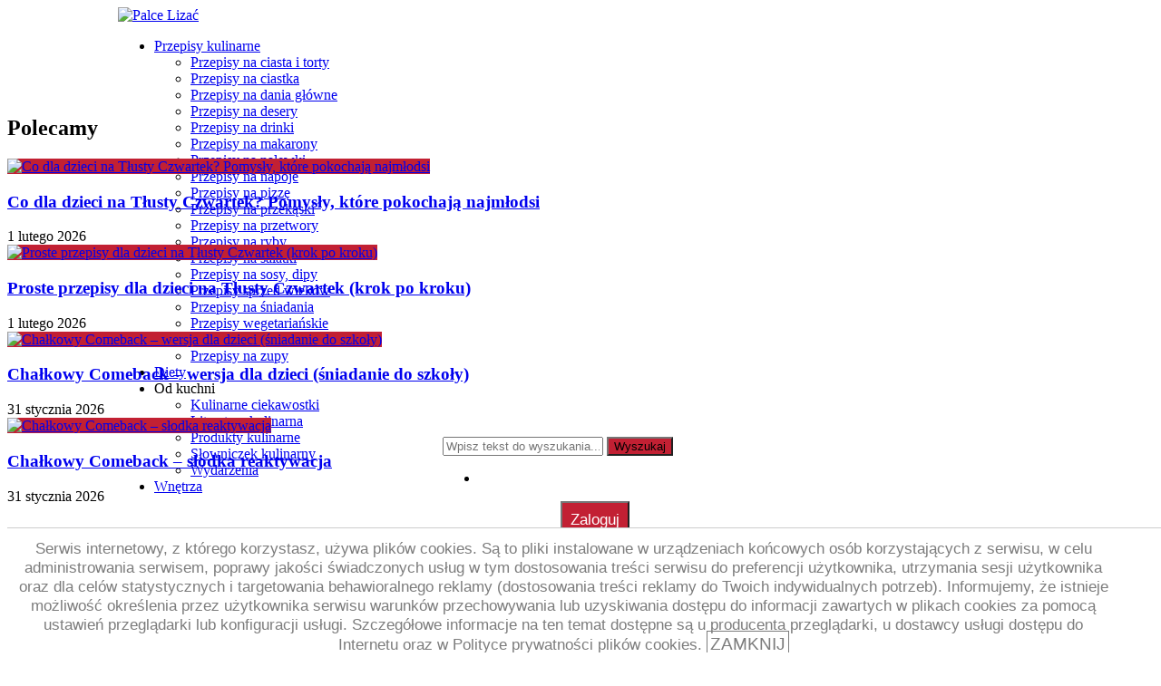

--- FILE ---
content_type: text/html; charset=UTF-8
request_url: https://palcelizac.pl/tag/tipy/
body_size: 22599
content:
   
<!DOCTYPE html>
<!--[if lt IE 7 ]><html class="ie ie6" lang="pl"> <![endif]-->
<!--[if IE 7 ]><html class="ie ie7" lang="pl"> <![endif]-->
<!--[if IE 8 ]><html class="ie ie8" lang="pl"> <![endif]-->
<!--[if IE 9 ]><html class="ie ie9" lang="pl"> <![endif]-->
<!--[if (gt IE 9)|!(IE)]><!--><html lang="pl"> <!--<![endif]-->
<head>
    <title>tipy | Palce Lizać</title>
    <meta charset="UTF-8" />
    <link rel="profile" href="https://gmpg.org/xfn/11" />
    <link rel="pingback" href="https://palcelizac.pl/xmlrpc.php" />
    <link rel="alternate" type="application/rss+xml" title="Palce Lizać" href="https://palcelizac.pl/feed/" />
    <link rel="alternate" type="application/atom+xml" title="Palce Lizać" href="https://palcelizac.pl/feed/atom/" />
        <meta name='robots' content='max-image-preview:large' />
<link rel='dns-prefetch' href='//www.google.com' />
<link rel='dns-prefetch' href='//fonts.googleapis.com' />
<link rel="alternate" type="application/rss+xml" title="Palce Lizać &raquo; Feed" href="https://palcelizac.pl/feed/" />
<link rel="alternate" type="application/rss+xml" title="Palce Lizać &raquo; Comments Feed" href="https://palcelizac.pl/comments/feed/" />
<link rel="alternate" type="application/rss+xml" title="Palce Lizać &raquo; tipy Tag Feed" href="https://palcelizac.pl/tag/tipy/feed/" />
<style id='wp-img-auto-sizes-contain-inline-css' type='text/css'>
img:is([sizes=auto i],[sizes^="auto," i]){contain-intrinsic-size:3000px 1500px}
/*# sourceURL=wp-img-auto-sizes-contain-inline-css */
</style>
<link rel='stylesheet' id='login-with-ajax-css' href='https://palcelizac.pl/wp-content/plugins/login-with-ajax/widget/widget.css?ver=3.1.9' type='text/css' media='all' />
<style id='wp-emoji-styles-inline-css' type='text/css'>

	img.wp-smiley, img.emoji {
		display: inline !important;
		border: none !important;
		box-shadow: none !important;
		height: 1em !important;
		width: 1em !important;
		margin: 0 0.07em !important;
		vertical-align: -0.1em !important;
		background: none !important;
		padding: 0 !important;
	}
/*# sourceURL=wp-emoji-styles-inline-css */
</style>
<link rel='stylesheet' id='wp-block-library-css' href='https://palcelizac.pl/wp-includes/css/dist/block-library/style.min.css?ver=57a5fa85e138be3092fab846d8b7f571' type='text/css' media='all' />
<style id='global-styles-inline-css' type='text/css'>
:root{--wp--preset--aspect-ratio--square: 1;--wp--preset--aspect-ratio--4-3: 4/3;--wp--preset--aspect-ratio--3-4: 3/4;--wp--preset--aspect-ratio--3-2: 3/2;--wp--preset--aspect-ratio--2-3: 2/3;--wp--preset--aspect-ratio--16-9: 16/9;--wp--preset--aspect-ratio--9-16: 9/16;--wp--preset--color--black: #000000;--wp--preset--color--cyan-bluish-gray: #abb8c3;--wp--preset--color--white: #ffffff;--wp--preset--color--pale-pink: #f78da7;--wp--preset--color--vivid-red: #cf2e2e;--wp--preset--color--luminous-vivid-orange: #ff6900;--wp--preset--color--luminous-vivid-amber: #fcb900;--wp--preset--color--light-green-cyan: #7bdcb5;--wp--preset--color--vivid-green-cyan: #00d084;--wp--preset--color--pale-cyan-blue: #8ed1fc;--wp--preset--color--vivid-cyan-blue: #0693e3;--wp--preset--color--vivid-purple: #9b51e0;--wp--preset--gradient--vivid-cyan-blue-to-vivid-purple: linear-gradient(135deg,rgb(6,147,227) 0%,rgb(155,81,224) 100%);--wp--preset--gradient--light-green-cyan-to-vivid-green-cyan: linear-gradient(135deg,rgb(122,220,180) 0%,rgb(0,208,130) 100%);--wp--preset--gradient--luminous-vivid-amber-to-luminous-vivid-orange: linear-gradient(135deg,rgb(252,185,0) 0%,rgb(255,105,0) 100%);--wp--preset--gradient--luminous-vivid-orange-to-vivid-red: linear-gradient(135deg,rgb(255,105,0) 0%,rgb(207,46,46) 100%);--wp--preset--gradient--very-light-gray-to-cyan-bluish-gray: linear-gradient(135deg,rgb(238,238,238) 0%,rgb(169,184,195) 100%);--wp--preset--gradient--cool-to-warm-spectrum: linear-gradient(135deg,rgb(74,234,220) 0%,rgb(151,120,209) 20%,rgb(207,42,186) 40%,rgb(238,44,130) 60%,rgb(251,105,98) 80%,rgb(254,248,76) 100%);--wp--preset--gradient--blush-light-purple: linear-gradient(135deg,rgb(255,206,236) 0%,rgb(152,150,240) 100%);--wp--preset--gradient--blush-bordeaux: linear-gradient(135deg,rgb(254,205,165) 0%,rgb(254,45,45) 50%,rgb(107,0,62) 100%);--wp--preset--gradient--luminous-dusk: linear-gradient(135deg,rgb(255,203,112) 0%,rgb(199,81,192) 50%,rgb(65,88,208) 100%);--wp--preset--gradient--pale-ocean: linear-gradient(135deg,rgb(255,245,203) 0%,rgb(182,227,212) 50%,rgb(51,167,181) 100%);--wp--preset--gradient--electric-grass: linear-gradient(135deg,rgb(202,248,128) 0%,rgb(113,206,126) 100%);--wp--preset--gradient--midnight: linear-gradient(135deg,rgb(2,3,129) 0%,rgb(40,116,252) 100%);--wp--preset--font-size--small: 13px;--wp--preset--font-size--medium: 20px;--wp--preset--font-size--large: 36px;--wp--preset--font-size--x-large: 42px;--wp--preset--spacing--20: 0.44rem;--wp--preset--spacing--30: 0.67rem;--wp--preset--spacing--40: 1rem;--wp--preset--spacing--50: 1.5rem;--wp--preset--spacing--60: 2.25rem;--wp--preset--spacing--70: 3.38rem;--wp--preset--spacing--80: 5.06rem;--wp--preset--shadow--natural: 6px 6px 9px rgba(0, 0, 0, 0.2);--wp--preset--shadow--deep: 12px 12px 50px rgba(0, 0, 0, 0.4);--wp--preset--shadow--sharp: 6px 6px 0px rgba(0, 0, 0, 0.2);--wp--preset--shadow--outlined: 6px 6px 0px -3px rgb(255, 255, 255), 6px 6px rgb(0, 0, 0);--wp--preset--shadow--crisp: 6px 6px 0px rgb(0, 0, 0);}:where(.is-layout-flex){gap: 0.5em;}:where(.is-layout-grid){gap: 0.5em;}body .is-layout-flex{display: flex;}.is-layout-flex{flex-wrap: wrap;align-items: center;}.is-layout-flex > :is(*, div){margin: 0;}body .is-layout-grid{display: grid;}.is-layout-grid > :is(*, div){margin: 0;}:where(.wp-block-columns.is-layout-flex){gap: 2em;}:where(.wp-block-columns.is-layout-grid){gap: 2em;}:where(.wp-block-post-template.is-layout-flex){gap: 1.25em;}:where(.wp-block-post-template.is-layout-grid){gap: 1.25em;}.has-black-color{color: var(--wp--preset--color--black) !important;}.has-cyan-bluish-gray-color{color: var(--wp--preset--color--cyan-bluish-gray) !important;}.has-white-color{color: var(--wp--preset--color--white) !important;}.has-pale-pink-color{color: var(--wp--preset--color--pale-pink) !important;}.has-vivid-red-color{color: var(--wp--preset--color--vivid-red) !important;}.has-luminous-vivid-orange-color{color: var(--wp--preset--color--luminous-vivid-orange) !important;}.has-luminous-vivid-amber-color{color: var(--wp--preset--color--luminous-vivid-amber) !important;}.has-light-green-cyan-color{color: var(--wp--preset--color--light-green-cyan) !important;}.has-vivid-green-cyan-color{color: var(--wp--preset--color--vivid-green-cyan) !important;}.has-pale-cyan-blue-color{color: var(--wp--preset--color--pale-cyan-blue) !important;}.has-vivid-cyan-blue-color{color: var(--wp--preset--color--vivid-cyan-blue) !important;}.has-vivid-purple-color{color: var(--wp--preset--color--vivid-purple) !important;}.has-black-background-color{background-color: var(--wp--preset--color--black) !important;}.has-cyan-bluish-gray-background-color{background-color: var(--wp--preset--color--cyan-bluish-gray) !important;}.has-white-background-color{background-color: var(--wp--preset--color--white) !important;}.has-pale-pink-background-color{background-color: var(--wp--preset--color--pale-pink) !important;}.has-vivid-red-background-color{background-color: var(--wp--preset--color--vivid-red) !important;}.has-luminous-vivid-orange-background-color{background-color: var(--wp--preset--color--luminous-vivid-orange) !important;}.has-luminous-vivid-amber-background-color{background-color: var(--wp--preset--color--luminous-vivid-amber) !important;}.has-light-green-cyan-background-color{background-color: var(--wp--preset--color--light-green-cyan) !important;}.has-vivid-green-cyan-background-color{background-color: var(--wp--preset--color--vivid-green-cyan) !important;}.has-pale-cyan-blue-background-color{background-color: var(--wp--preset--color--pale-cyan-blue) !important;}.has-vivid-cyan-blue-background-color{background-color: var(--wp--preset--color--vivid-cyan-blue) !important;}.has-vivid-purple-background-color{background-color: var(--wp--preset--color--vivid-purple) !important;}.has-black-border-color{border-color: var(--wp--preset--color--black) !important;}.has-cyan-bluish-gray-border-color{border-color: var(--wp--preset--color--cyan-bluish-gray) !important;}.has-white-border-color{border-color: var(--wp--preset--color--white) !important;}.has-pale-pink-border-color{border-color: var(--wp--preset--color--pale-pink) !important;}.has-vivid-red-border-color{border-color: var(--wp--preset--color--vivid-red) !important;}.has-luminous-vivid-orange-border-color{border-color: var(--wp--preset--color--luminous-vivid-orange) !important;}.has-luminous-vivid-amber-border-color{border-color: var(--wp--preset--color--luminous-vivid-amber) !important;}.has-light-green-cyan-border-color{border-color: var(--wp--preset--color--light-green-cyan) !important;}.has-vivid-green-cyan-border-color{border-color: var(--wp--preset--color--vivid-green-cyan) !important;}.has-pale-cyan-blue-border-color{border-color: var(--wp--preset--color--pale-cyan-blue) !important;}.has-vivid-cyan-blue-border-color{border-color: var(--wp--preset--color--vivid-cyan-blue) !important;}.has-vivid-purple-border-color{border-color: var(--wp--preset--color--vivid-purple) !important;}.has-vivid-cyan-blue-to-vivid-purple-gradient-background{background: var(--wp--preset--gradient--vivid-cyan-blue-to-vivid-purple) !important;}.has-light-green-cyan-to-vivid-green-cyan-gradient-background{background: var(--wp--preset--gradient--light-green-cyan-to-vivid-green-cyan) !important;}.has-luminous-vivid-amber-to-luminous-vivid-orange-gradient-background{background: var(--wp--preset--gradient--luminous-vivid-amber-to-luminous-vivid-orange) !important;}.has-luminous-vivid-orange-to-vivid-red-gradient-background{background: var(--wp--preset--gradient--luminous-vivid-orange-to-vivid-red) !important;}.has-very-light-gray-to-cyan-bluish-gray-gradient-background{background: var(--wp--preset--gradient--very-light-gray-to-cyan-bluish-gray) !important;}.has-cool-to-warm-spectrum-gradient-background{background: var(--wp--preset--gradient--cool-to-warm-spectrum) !important;}.has-blush-light-purple-gradient-background{background: var(--wp--preset--gradient--blush-light-purple) !important;}.has-blush-bordeaux-gradient-background{background: var(--wp--preset--gradient--blush-bordeaux) !important;}.has-luminous-dusk-gradient-background{background: var(--wp--preset--gradient--luminous-dusk) !important;}.has-pale-ocean-gradient-background{background: var(--wp--preset--gradient--pale-ocean) !important;}.has-electric-grass-gradient-background{background: var(--wp--preset--gradient--electric-grass) !important;}.has-midnight-gradient-background{background: var(--wp--preset--gradient--midnight) !important;}.has-small-font-size{font-size: var(--wp--preset--font-size--small) !important;}.has-medium-font-size{font-size: var(--wp--preset--font-size--medium) !important;}.has-large-font-size{font-size: var(--wp--preset--font-size--large) !important;}.has-x-large-font-size{font-size: var(--wp--preset--font-size--x-large) !important;}
/*# sourceURL=global-styles-inline-css */
</style>

<style id='classic-theme-styles-inline-css' type='text/css'>
/*! This file is auto-generated */
.wp-block-button__link{color:#fff;background-color:#32373c;border-radius:9999px;box-shadow:none;text-decoration:none;padding:calc(.667em + 2px) calc(1.333em + 2px);font-size:1.125em}.wp-block-file__button{background:#32373c;color:#fff;text-decoration:none}
/*# sourceURL=/wp-includes/css/classic-themes.min.css */
</style>
<link rel='stylesheet' id='bp-mentions-css-css' href='https://palcelizac.pl/wp-content/plugins/buddypress/bp-activity/css/mentions.min.css?ver=14.4.0' type='text/css' media='all' />
<link rel='stylesheet' id='contact-form-7-css' href='https://palcelizac.pl/wp-content/plugins/contact-form-7/includes/css/styles.css?ver=5.1.9' type='text/css' media='all' />
<link rel='stylesheet' id='bd-opensans-css' href='https://fonts.googleapis.com/css?family=Open+Sans%3A300italic%2C400italic%2C600italic%2C700italic%2C800italic%2C400%2C300%2C600%2C700%2C800&#038;subset=latin%2Ccyrillic-ext%2Cgreek-ext%2Cgreek%2Cvietnamese%2Clatin-ext%2Ccyrillic&#038;ver=57a5fa85e138be3092fab846d8b7f571' type='text/css' media='all' />
<link rel='stylesheet' id='bd-oswald-css' href='https://fonts.googleapis.com/css?family=Oswald%3A400%2C300%2C700&#038;subset=latin%2Clatin-ext&#038;ver=57a5fa85e138be3092fab846d8b7f571' type='text/css' media='all' />
<link rel='stylesheet' id='default-css' href='https://palcelizac.pl/wp-content/themes/journal/style.css' type='text/css' media='all' />
<link rel='stylesheet' id='bd-font-awesome-css' href='https://palcelizac.pl/wp-content/themes/journal/fonts/font-awesome/css/font-awesome.min.css?ver=57a5fa85e138be3092fab846d8b7f571' type='text/css' media='all' />
<link rel='stylesheet' id='bd-fontello-css' href='https://palcelizac.pl/wp-content/themes/journal/fonts/fontello/css/fontello.css?ver=57a5fa85e138be3092fab846d8b7f571' type='text/css' media='all' />
<link rel='stylesheet' id='bd-lightbox-css' href='https://palcelizac.pl/wp-content/themes/journal/images/lightbox/themes/default/jquery.lightbox.css?ver=57a5fa85e138be3092fab846d8b7f571' type='text/css' media='all' />
<link rel='stylesheet' id='color-10-css' href='https://palcelizac.pl/wp-content/themes/journal/css/color-10.css?ver=57a5fa85e138be3092fab846d8b7f571' type='text/css' media='all' />
<link rel='stylesheet' id='Droid+Sans-css' href='https://fonts.googleapis.com/css?family=Droid+Sans%3Aregular%2C700&#038;ver=57a5fa85e138be3092fab846d8b7f571' type='text/css' media='all' />
<link rel='stylesheet' id='rt-mediaelement-css' href='https://palcelizac.pl/wp-content/plugins/buddypress-media/lib/media-element/mediaelementplayer-legacy.min.css?ver=4.6.3' type='text/css' media='all' />
<link rel='stylesheet' id='rt-mediaelement-wp-css' href='https://palcelizac.pl/wp-content/plugins/buddypress-media/lib/media-element/wp-mediaelement.min.css?ver=4.6.3' type='text/css' media='all' />
<link rel='stylesheet' id='dashicons-css' href='https://palcelizac.pl/wp-includes/css/dashicons.min.css?ver=57a5fa85e138be3092fab846d8b7f571' type='text/css' media='all' />
<link rel='stylesheet' id='rtmedia-main-css' href='https://palcelizac.pl/wp-content/plugins/buddypress-media/app/assets/css/rtmedia.min.css?ver=4.6.3' type='text/css' media='all' />
<link rel='stylesheet' id='rtmedia-upload-terms-main-css' href='https://palcelizac.pl/wp-content/plugins/buddypress-media/app/assets/css/rtm-upload-terms.min.css?ver=4.6.3' type='text/css' media='all' />
<script type="text/javascript" src="https://palcelizac.pl/wp-includes/js/jquery/jquery.min.js?ver=3.7.1" id="jquery-core-js"></script>
<script type="text/javascript" src="https://palcelizac.pl/wp-includes/js/jquery/jquery-migrate.min.js?ver=3.4.1" id="jquery-migrate-js"></script>
<script type="text/javascript" id="login-with-ajax-js-extra">
/* <![CDATA[ */
var LWA = {"ajaxurl":"https://palcelizac.pl/wp-admin/admin-ajax.php"};
//# sourceURL=login-with-ajax-js-extra
/* ]]> */
</script>
<script type="text/javascript" src="https://palcelizac.pl/wp-content/plugins/login-with-ajax/widget/login-with-ajax.js?ver=3.1.9" id="login-with-ajax-js"></script>
<script type="text/javascript" id="sgr_recaptcha_main-js-extra">
/* <![CDATA[ */
var sgr_recaptcha = {"site_key":"6Ld04iYTAAAAACHhJcahkYbHy3SSTkHi12nKj38z"};
//# sourceURL=sgr_recaptcha_main-js-extra
/* ]]> */
</script>
<script type="text/javascript" src="https://palcelizac.pl/wp-content/plugins/simple-google-recaptcha/sgr.js?ver=1592395159" id="sgr_recaptcha_main-js"></script>
<script type="text/javascript" src="https://palcelizac.pl/wp-includes/js/plupload/moxie.min.js?ver=1.3.5.1" id="moxiejs-js"></script>
<script type="text/javascript" src="https://palcelizac.pl/wp-includes/js/plupload/plupload.min.js?ver=2.1.9" id="plupload-js"></script>
<script type="text/javascript" src="https://palcelizac.pl/wp-content/themes/journal/js/modernizr.js?ver=57a5fa85e138be3092fab846d8b7f571" id="modernizr-js"></script>
<script type="text/javascript" src="https://palcelizac.pl/wp-content/themes/journal/images/lightbox/jquery.lightbox.min.js?ver=57a5fa85e138be3092fab846d8b7f571" id="jquery.lightbox-js"></script>
<script type="text/javascript" src="https://palcelizac.pl/wp-content/themes/journal/js/jquery.flexslider-min.js?ver=57a5fa85e138be3092fab846d8b7f571" id="jquery.flexslider-js"></script>
<script type="text/javascript" src="https://palcelizac.pl/wp-content/themes/journal/js/jquery.isotope.min.js?ver=57a5fa85e138be3092fab846d8b7f571" id="bd.isotope-js"></script>
<script type="text/javascript" src="https://palcelizac.pl/wp-content/themes/journal/js/jquery.cycle.all.js?ver=57a5fa85e138be3092fab846d8b7f571" id="jquery.cycle-js"></script>
<script type="text/javascript" src="https://palcelizac.pl/wp-content/themes/journal/js/jquery.fitvids.js?ver=57a5fa85e138be3092fab846d8b7f571" id="jquery.fitvids-js"></script>
<script type="text/javascript" src="https://palcelizac.pl/wp-content/themes/journal/js/jquery.easing.1.3.js?ver=57a5fa85e138be3092fab846d8b7f571" id="jquery.easing-js"></script>
<script type="text/javascript" src="https://palcelizac.pl/wp-content/themes/journal/js/jquery.placeholder.js?ver=57a5fa85e138be3092fab846d8b7f571" id="jquery.placeholder-js"></script>
<script type="text/javascript" id="bd-main-js-extra">
/* <![CDATA[ */
var js_local_vars = {"dropdown_goto":"Skocz do..."};
//# sourceURL=bd-main-js-extra
/* ]]> */
</script>
<script type="text/javascript" src="https://palcelizac.pl/wp-content/themes/journal/js/main.js?ver=57a5fa85e138be3092fab846d8b7f571" id="bd-main-js"></script>
<link rel="https://api.w.org/" href="https://palcelizac.pl/wp-json/" /><link rel="alternate" title="JSON" type="application/json" href="https://palcelizac.pl/wp-json/wp/v2/tags/57822" /><link rel="EditURI" type="application/rsd+xml" title="RSD" href="https://palcelizac.pl/xmlrpc.php?rsd" />


	<script type="text/javascript">var ajaxurl = 'https://palcelizac.pl/wp-admin/admin-ajax.php';</script>


    <style>
        .sa-notification {
            height: 20px !important;
            width: 100% !important;
            margin-top: -25px !important;
            padding-bottom: 8px !important;
            padding-left: 10px !important;
            text-shadow: none !important;
            min-width: 320px !important;
        }

        .sa-notification a {
            display: inline !important;
            height: 15px !important;
            min-width: 0 !important;
            padding: 0 !important;
        }
    </style><script>
        function deleteArticlesNotification(action_id, item_id, adminUrl){
            jQuery("#"+action_id).children(".social-delete").html("");
            jQuery("#"+action_id ).children(".social-loader").show();

            jQuery.ajax({
                type: "post",
                url: adminUrl,
                data: { action: "deleteArticlesNotification", action_id:action_id, item_id:item_id },
                success:
                function(data) {
                    jQuery("#"+action_id).parent().hide();
                    jQuery("#ab-pending-notifications").html(jQuery("#ab-pending-notifications").html() - 1);
                }
             });
        }
    </script>			<style type="text/css">
							.rtmedia-activity-container ul.rtm-activity-media-list{
			overflow: auto;
			}

			div.rtmedia-activity-container ul.rtm-activity-media-list li.media-type-document,
			div.rtmedia-activity-container ul.rtm-activity-media-list li.media-type-other{
			margin-left: 0.6em !important;
			}

			.rtmedia-activity-container li.media-type-video{
			height: 240px !important;
			width: 320px !important;
			}

			.rtmedia-activity-container li.media-type-video div.rtmedia-item-thumbnail,
			.rtmedia-activity-container li.media-type-photo a{
			width: 100% !important;
			height: 98% !important;
			}

			.rtmedia-activity-container li.media-type-video div.rtmedia-item-thumbnail video{
			width: 100% !important;
			height: 100% !important;
			}

			.rtmedia-activity-container li.media-type-video div.rtmedia-item-thumbnail .mejs-video,
			.rtmedia-activity-container li.media-type-video div.rtmedia-item-thumbnail .mejs-video video,
			.rtmedia-activity-container li.media-type-video div.rtmedia-item-thumbnail .mejs-video .mejs-overlay-play{
			width: 100% !important;
			height: 100% !important;
			}

			.rtmedia-activity-container li.media-type-music{
			width: 320px !important;
			}

			.rtmedia-activity-container li.media-type-music .rtmedia-item-thumbnail,
			.rtmedia-activity-container li.media-type-music .rtmedia-item-thumbnail .mejs-audio,
			.rtmedia-activity-container li.media-type-music .rtmedia-item-thumbnail audio{
			width: 100% !important;
			}

			.rtmedia-activity-container li.media-type-photo{
			width: 320px !important;
			height: 240px !important;
			}

			.rtmedia-activity-container .media-type-photo .rtmedia-item-thumbnail,
			.rtmedia-activity-container .media-type-photo .rtmedia-item-thumbnail img {
			width: 100% !important;
			height: 100% !important;
			overflow: hidden;
			}
						#buddypress ul.activity-list li.activity-item .activity-comments ul li form.ac-form .rtmedia-comment-media-upload,#buddypress ul.activity-list li.activity-item .activity-comments ul li form.ac-form .rtmedia-container {
					display: none !important
				}
					.rtmedia-container ul.rtmedia-list li.rtmedia-list-item div.rtmedia-item-thumbnail {
		width: 150px;
		height: 150px;
		line-height: 150px;
		}
		.rtmedia-container ul.rtmedia-list li.rtmedia-list-item div.rtmedia-item-thumbnail img {
		max-width: 150px;
		max-height: 150px;
		}
		.rtmedia-container .rtmedia-list  .rtmedia-list-item {
		width: 150px;
		}
					</style>
			<link rel="shortcut icon" href="//palcelizac.pl/wp-content/uploads/2014/09/favpalce-01.png" type="image/x-icon" />
<meta property="og:title" content="tipy  Palce Lizać" />
<meta property="og:type" content="article" />
<meta property="og:url" content="https://palcelizac.pl/co-zrobic-aby-mleko-nie-wykipialo-3-cenne-rady/" />
<meta property="og:site_name" content="Palce Lizać" />
<script type="text/javascript">
var bd_url = 'https://palcelizac.pl/wp-content/themes/journal';
</script>
<!--[if lt IE 9]><script src="https://palcelizac.pl/wp-content/themes/journal/js/html5.js"></script><![endif]-->
<meta name="viewport" content="width=device-width, initial-scale=1, maximum-scale=1" /><style type="text/css">
body {
}
.sidebar .widget {overflow: visible!important}
.gotop:hover,
.btn,
.button,
button.button,
.btn[type="submit"],
.button[type="submit"],
input[type="button"],
input[type="reset"],
input[type="submit"],
.top-menu ul ul li:hover > a, .top-menu ul ul :hover > a,
.nav ul ul li:hover > a, .nav ul ul :hover > a,
.nav ul li.current-menu-item ul.sub-menu a, .nav ul li.current-menu-item ul.sub-menu a:hover, .nav ul li.current-menu-parent ul.sub-menu a:hover, .nav ul li.current-page-ancestor ul.sub-menu a, .nav ul li.current-page-ancestor ul.sub-menu a:hover,
.nav ul li.current-menu-item a, .nav ul li.current-menu-item a:hover, .nav ul li.current-menu-parent a, .nav ul li.current-menu-parent a:hover, .nav ul li.current-page-ancestor a, .nav ul li.current-page-ancestor a:hover,
.header-v4 .top-bar-left .breaking-news .breaking-news-title,
.content-wrapper .post-image a,
#breaking-news-in-pic .post-image a,
div.box-title-more .prev:hover,
div.box-title-more .nxt:hover,
div.box-title-more .more-plus:hover,
#calendar_wrap #wp-calendar #today, #calendar_wrap #wp-calendar #today,
#footer-widgets .widget.widget_tabs .tabs_nav li.active,
.widget.flexslider .flex-prev:hover,
.widget.flexslider .flex-next:hover,
#slider.flexslider .flex-prev:hover,
#slider.flexslider .flex-next:hover,
.pagenavi span.pagenavi-current,
.home-blog .flexslider .flex-prev:hover,
.home-blog .flexslider .flex-next:hover,
.article .flexslider .flex-prev:hover,
.article .flexslider .flex-next:hover,
span.bd-criteria-percentage,
.tagcloud a:hover,
.home-box-title div.box-title-more .prev:hover,
.home-box-title div.box-title-more .nxt:hover,
.home-box-title div.box-title-more .more-plus:hover,
.header-v5 .breaking-news .breaking-news-title,
.post-gallery,
.gallery-caption,
#navigation ul#menu-nav > li:hover,
#navigation ul#menu-nav > li.current_page_item,
#navigation ul#menu-nav > li.current-menu-item,
#navigation ul#menu-nav > li.current-menu-paren,
.home-box-title div.box-title-more .more-plus,
#slider ul.slides li .t-cate,
#navigation ul#menu-nav > li.current-menu-ancestor > a
{
    background-color: #c22033 ;
}
a:hover,
span.required,
.pagenavi a:hover,
span.bd-criteria-percentage,
.post-navigation a:hover,
.breadcrumbs  a,
div.toggle span,
.header-v5 nav#nav ul .current_page_item a, .header-v5 nav#nav ul .current-menu-item  a, .header-v5 nav#nav ul > .current-menu-parent a
{
    color: #c22033;
}
div.box-title h2,
div.box-title-more .prev:hover,
div.box-title-more .nxt:hover,
div.box-title-more .more-plus:hover,
.widget.widget_tabs .tabs_nav li.active a,
.pagenavi span.pagenavi-current,
.pagenavi a:hover,
.post-entry blockquote,
.home-box-title h2,
.timeline-list .timeline-item .timeline-link  a,
.header-v5 nav#nav ul .current_page_item a, .header-v5 nav#nav ul .current-menu-item  a, .header-v5 nav#nav ul > .current-menu-parent a,
.header-v5 nav#nav ul ul,
.header-topbar.top,
#navigation ul ul
{
    border-color: #c22033 ;
}


</style><script>
  (function(i,s,o,g,r,a,m){i['GoogleAnalyticsObject']=r;i[r]=i[r]||function(){
  (i[r].q=i[r].q||[]).push(arguments)},i[r].l=1*new Date();a=s.createElement(o),
  m=s.getElementsByTagName(o)[0];a.async=1;a.src=g;m.parentNode.insertBefore(a,m)
  })(window,document,'script','//www.google-analytics.com/analytics.js','ga');

  ga('create', 'UA-43152631-1', 'palcelizac.pl');
  ga('send', 'pageview');

</script> 
<script src='https://www.google.com/recaptcha/api.js'></script> 
<script>
  window.googletag = window.googletag || {cmd: []};
  googletag.cmd.push(function() {
    googletag.defineSlot('/199415151/palce_lizac-screening', [1000, 400], 'div-gpt-ad-1575325631707-0').addService(googletag.pubads());
	googletag.defineSlot('/199415151/palce_lizac_mobile', [320, 180], 'div-gpt-ad-1575375081494-0').addService(googletag.pubads());
    googletag.pubads().enableSingleRequest();
    googletag.pubads().collapseEmptyDivs();
    googletag.enableServices();
  });
</script>
<!-- Google Tag Manager -->
<script>(function(w,d,s,l,i){w[l]=w[l]||[];w[l].push({'gtm.start':
new Date().getTime(),event:'gtm.js'});var f=d.getElementsByTagName(s)[0],
j=d.createElement(s),dl=l!='dataLayer'?'&l='+l:'';j.async=true;j.src=
'https://www.googletagmanager.com/gtm.js?id='+i+dl;f.parentNode.insertBefore(j,f);
})(window,document,'script','dataLayer','GTM-PL853KQL');</script>
<!-- End Google Tag Manager -->
<link rel='stylesheet' id='style-css' href='https://palcelizac.pl/wp-content/plugins/simple-google-recaptcha/sgr.css?ver=1592395159' type='text/css' media='all' />
</head>
<body class="bp-legacy archive tag tag-tipy tag-57822 wp-theme-journal" >
<!-- Google Tag Manager (noscript) -->
<noscript><iframe src="https://www.googletagmanager.com/ns.html?id=GTM-PL853KQL"
height="0" width="0" style="display:none;visibility:hidden"></iframe></noscript>
<!-- End Google Tag Manager (noscript) -->
<script>
var $z = jQuery.noConflict();
var $j = jQuery.noConflict();
</script>
	
		<script type="text/javascript">
		function slimAdPositionsIfEmpty(adPosID){
			var my_iframe = $j("div#"+adPosID+" div iframe")[0];
			if(my_iframe.src == "javascript:\"<html><body%20style='background:transparent'></body></html>\""){
				$j("div#"+adPosID+" div iframe").attr({
					"width":"0",
					"height":"0"
				});
			}
			console.log("slimAdPositonsIfEmpty: " + adPosID);
		};
	</script>
	
		
		<style type="text/css">
	/* <![CDATA[ */
		#simplecookienotification_v01 a {color:#7C7C7C; text-decoration:none;} /* Dowolny stan linku. */
		#simplecookienotification_v01 a:link {color:#7C7C7C;} /* Normalny, nieodwiedzony link. */
		#simplecookienotification_v01 a:visited {color:#7C7C7C;} /* Link odwiedzony. */
		#simplecookienotification_v01 a:hover {color:#7C7C7C;text-decoration:underline;} /* Link po najechaniu nań myszą. */
		#simplecookienotification_v01 a:active {color:#7C7C7C;}
		a#ok:hover{text-decoration: none;};
	/* ]]> */
	</style>
	<div id="simplecookienotification_v01" style="display:block; z-index:99999; min-height:35px; width:100%; position:fixed; bottom:0; background-color:#FFFFFF; border-top:1px solid #CCC; text-align:center;">
		<div style="width:100%;margin-left:auto; margin-right:auto;height:50px;position:relative;">
			<div style="padding: 5px; float: left; color: rgb(124, 124, 124); font-size: 13pt; font-weight: normal; font-family: Tahoma,Helvetica,sans-serif; width: 95%; position: relative; top: 14%;">
			Serwis internetowy, z którego korzystasz, używa plików cookies. Są to pliki
instalowane w urządzeniach końcowych osób korzystających z serwisu, w celu
administrowania serwisem, poprawy jakości świadczonych usług w tym
dostosowania treści serwisu do preferencji użytkownika, utrzymania sesji
użytkownika oraz dla celów statystycznych i targetowania behawioralnego
reklamy (dostosowania treści reklamy do Twoich indywidualnych potrzeb).
Informujemy, że istnieje możliwość określenia przez użytkownika serwisu
warunków przechowywania lub uzyskiwania dostępu do informacji zawartych w
plikach cookies za pomocą ustawień przeglądarki lub konfiguracji usługi.
Szczegółowe informacje na ten temat dostępne są u producenta przeglądarki,
u dostawcy usługi dostępu do Internetu oraz w <a id="more" href="/polityka-prywatnosci/" target="_blank">Polityce prywatności plików
cookies</a>. 
<a id="ok" href="javascript:simplecookienotification_v01_create_cookie('simplecookienotification_v01',1,365);" style="position: relative;top: 14%;text-transform: uppercase; border: 1px solid #7C7C7C; padding:3px; font-size:14pt; font-family:Tahoma, Helvetica, sans-serif">ZAMKNIJ</a>  
			</div>
		</div>
	</div>
	<script type="text/javascript">
		var galTable= new Array(); 
		var galx = 0;
	</script>
	<script type="text/javascript"> 
		function simplecookienotification_v01_create_cookie(name,value,days) { 
			if (days) { 
				var date = new Date(); 
				date.setTime(date.getTime()+(365*24*60*60*1000)); 
				var expires = "; expires="+date.toGMTString(); 
			} else var expires = ""; 
				document.cookie = name+"="+value+expires+"; path=/"; 
				document.getElementById("simplecookienotification_v01").style.display = "none"; 
		} 
		function simplecookienotification_v01_read_cookie(name) { 
			var nameEQ = name + "="; 
			var ca = document.cookie.split(";"); 
			for(var i=0;i < ca.length;i++) { 
				var c = ca[i]; 
				while (c.charAt(0)==" ") c = c.substring(1,c.length); 
				if (c.indexOf(nameEQ) == 0) return c.substring(nameEQ.length,c.length); 
			} 
			return null; 
		} 
		var simplecookienotification_v01_jest = simplecookienotification_v01_read_cookie("simplecookienotification_v01"); 
		if(simplecookienotification_v01_jest==1){ 
			document.getElementById("simplecookienotification_v01").style.display = "none"; 
		}
	</script>
		
<div id="wrapper" class="boxed">

    
    <div id="navigation-none" style="height: 100px; width: 1020px;margin: 0px auto;">
    <div id="navigation">
        <div class="container">
                        <div class="logo header-logo logo-title" style="">
                <a href='https://palcelizac.pl/' title='Palce Lizać' rel='home' /> 
<div class='logo-wrapper'>
<img src='https://palcelizac.pl/wp-content/uploads/2014/09/logo2.png' alt='Palce Lizać' border='0' /> 
</div>
</a> 
            </div><!-- logo/-->

            
            <ul id="menu-nav" class="menu">
                                <li id="menu-item-186806" class="menu-item menu-item-type-taxonomy menu-item-object-category menu-item-has-children menu-item-186806"><a href="https://palcelizac.pl/kulinaria/przepisy-kulinarne/">Przepisy kulinarne</a>
<ul class="sub-menu">
	<li id="menu-item-186885" class="menu-item menu-item-type-taxonomy menu-item-object-category menu-item-186885"><a href="https://palcelizac.pl/kulinaria/przepisy-kulinarne/przepisy-na-ciasta-i-torty/" style="line-height: 2px;">Przepisy na ciasta i torty</a></li>
	<li id="menu-item-189070" class="menu-item menu-item-type-taxonomy menu-item-object-category menu-item-189070"><a href="https://palcelizac.pl/kulinaria/przepisy-kulinarne/przepisy-na-ciastka/" style="line-height: 2px;">Przepisy na ciastka</a></li>
	<li id="menu-item-186886" class="menu-item menu-item-type-taxonomy menu-item-object-category menu-item-186886"><a href="https://palcelizac.pl/kulinaria/przepisy-kulinarne/przepisy-na-dania-gwne/" style="line-height: 2px;">Przepisy na dania główne</a></li>
	<li id="menu-item-186887" class="menu-item menu-item-type-taxonomy menu-item-object-category menu-item-186887"><a href="https://palcelizac.pl/kulinaria/przepisy-kulinarne/przepisy-na-desery/" style="line-height: 2px;">Przepisy na desery</a></li>
	<li id="menu-item-186888" class="menu-item menu-item-type-taxonomy menu-item-object-category menu-item-186888"><a href="https://palcelizac.pl/kulinaria/przepisy-kulinarne/przepisy-na-drinki/" style="line-height: 2px;">Przepisy na drinki</a></li>
	<li id="menu-item-186889" class="menu-item menu-item-type-taxonomy menu-item-object-category menu-item-186889"><a href="https://palcelizac.pl/kulinaria/przepisy-kulinarne/przepisy-na-makarony/" style="line-height: 2px;">Przepisy na makarony</a></li>
	<li id="menu-item-186890" class="menu-item menu-item-type-taxonomy menu-item-object-category menu-item-186890"><a href="https://palcelizac.pl/kulinaria/przepisy-kulinarne/przepisy-nalewki/" style="line-height: 2px;">Przepisy na nalewki</a></li>
	<li id="menu-item-186891" class="menu-item menu-item-type-taxonomy menu-item-object-category menu-item-186891"><a href="https://palcelizac.pl/kulinaria/przepisy-kulinarne/przepisy-na-napoje/" style="line-height: 2px;">Przepisy na napoje</a></li>
	<li id="menu-item-186892" class="menu-item menu-item-type-taxonomy menu-item-object-category menu-item-186892"><a href="https://palcelizac.pl/kulinaria/przepisy-kulinarne/przepisy-na-pizz/" style="line-height: 2px;">Przepisy na pizzę</a></li>
	<li id="menu-item-186893" class="menu-item menu-item-type-taxonomy menu-item-object-category menu-item-186893"><a href="https://palcelizac.pl/kulinaria/przepisy-kulinarne/przepisy-na-przekski/" style="line-height: 2px;">Przepisy na przekąski</a></li>
	<li id="menu-item-186894" class="menu-item menu-item-type-taxonomy menu-item-object-category menu-item-186894"><a href="https://palcelizac.pl/kulinaria/przepisy-kulinarne/przepisy-przetwory/" style="line-height: 2px;">Przepisy na przetwory</a></li>
	<li id="menu-item-186895" class="menu-item menu-item-type-taxonomy menu-item-object-category menu-item-186895"><a href="https://palcelizac.pl/kulinaria/przepisy-kulinarne/przepisy-na-ryby/" style="line-height: 2px;">Przepisy na ryby</a></li>
	<li id="menu-item-186896" class="menu-item menu-item-type-taxonomy menu-item-object-category menu-item-186896"><a href="https://palcelizac.pl/kulinaria/przepisy-kulinarne/przepisy-na-saatki/" style="line-height: 2px;">Przepisy na sałatki</a></li>
	<li id="menu-item-186898" class="menu-item menu-item-type-taxonomy menu-item-object-category menu-item-186898"><a href="https://palcelizac.pl/kulinaria/przepisy-kulinarne/przepisy-na-sosy-dipy/" style="line-height: 2px;">Przepisy na sosy, dipy</a></li>
	<li id="menu-item-186901" class="menu-item menu-item-type-taxonomy menu-item-object-category menu-item-186901"><a href="https://palcelizac.pl/kulinaria/przepisy-kulinarne/przepisy-sprzed-wiekow/" style="line-height: 2px;">Przepisy sprzed wieków</a></li>
	<li id="menu-item-186897" class="menu-item menu-item-type-taxonomy menu-item-object-category menu-item-186897"><a href="https://palcelizac.pl/kulinaria/przepisy-kulinarne/przepisy-sniadania/" style="line-height: 2px;">Przepisy na śniadania</a></li>
	<li id="menu-item-186902" class="menu-item menu-item-type-taxonomy menu-item-object-category menu-item-186902"><a href="https://palcelizac.pl/kulinaria/przepisy-kulinarne/przepisy-wegetariaskie/" style="line-height: 2px;">Przepisy wegetariańskie</a></li>
	<li id="menu-item-186899" class="menu-item menu-item-type-taxonomy menu-item-object-category menu-item-186899"><a href="https://palcelizac.pl/kulinaria/przepisy-kulinarne/przepisy-na-zapiekanki/" style="line-height: 2px;">Przepisy na zapiekanki</a></li>
	<li id="menu-item-186900" class="menu-item menu-item-type-taxonomy menu-item-object-category menu-item-186900"><a href="https://palcelizac.pl/kulinaria/przepisy-kulinarne/przepisy-na-zupy/" style="line-height: 2px;">Przepisy na zupy</a></li>
</ul>
</li>
<li id="menu-item-186903" class="menu-item menu-item-type-custom menu-item-object-custom menu-item-186903"><a href="https://naobcasach.com/zdrowie-kobieta/diety-i-odchudzanie/" target="_blank">Diety</a></li>
<li id="menu-item-186904" class="menu-item menu-item-type-custom menu-item-object-custom menu-item-has-children menu-item-186904"><a style="cursor: pointer;">Od kuchni</a>
<ul class="sub-menu">
	<li id="menu-item-186807" class="menu-item menu-item-type-taxonomy menu-item-object-category current-post-ancestor current-menu-parent current-post-parent menu-item-186807"><a href="https://palcelizac.pl/kulinaria/kulinarne-ciekawostki/">Kulinarne ciekawostki</a></li>
	<li id="menu-item-186808" class="menu-item menu-item-type-taxonomy menu-item-object-category menu-item-186808"><a href="https://palcelizac.pl/kulinaria/literatura-kulinarna/">Literatura kulinarna</a></li>
	<li id="menu-item-186809" class="menu-item menu-item-type-taxonomy menu-item-object-category menu-item-186809"><a href="https://palcelizac.pl/kulinaria/produkty-kulinarne/">Produkty kulinarne</a></li>
	<li id="menu-item-186810" class="menu-item menu-item-type-taxonomy menu-item-object-category menu-item-186810"><a href="https://palcelizac.pl/kulinaria/kulinaria-slowniczek/">Słowniczek kulinarny</a></li>
	<li id="menu-item-186927" class="menu-item menu-item-type-taxonomy menu-item-object-category menu-item-186927"><a href="https://palcelizac.pl/kulinaria/wydarzenia/">Wydarzenia</a></li>
</ul>
</li>
<li id="menu-item-186905" class="menu-item menu-item-type-custom menu-item-object-custom menu-item-186905"><a href="https://naobcasach.com/dom-2/meble-i-wntrza/" target="_blank">Wnętrza</a></li>

                            </ul>
        
        </div>
                            <div class="header-bar" style="float:left;margin-top:-80px;padding-top:0;margin-left:358px;">
        <div class="container" style="width:650px;">

       <div class="search-box">
                                <form class="search" action="https://palcelizac.pl/" method="get">

        <span class="text"><input name="s" id="s" type="text" value="" placeholder="Wpisz tekst do wyszukania...">
        </span>

    <input type="submit" value="Wyszukaj" class="btn btn-small">
</form>                            </div>
    <div id="fb">
                               <ul>
                        <li class="social-area">
                            <div class="social-header">
                                <div class="social-icons icon-">
<a class="tooldown" title="Facebook" href="https://www.facebook.com/sprawdzone.przepisy?fref=ts" target="_blank"><i class="social_icon-facebook"></i></a>
</div><!-- .social-icons/-->                            </div>
                        </li>
                        </ul>
                       
    </div> 

       <div style="display:none;" id="logowanie">
 <div style="position:fixed;top:0;background:#f4f4f4;opacity:0.8;width:100%;left:0;height:100%;z-index:99;cursor:pointer;" title="Kliknij, aby zamknąć" id="logowanie-overlay"></div>
 <div style="width:450px;margin:30px -100px;z-index:9999;background:#ffffff;border:1px solid #cccccc;padding:20px;position:fixed;">
 <p title="Kliknij, aby zamknąć" id="logowanie-zamknij" style="float:right;font-size: 17px;margin-right: -18px;margin-top: -24px;cursor:pointer;">X</p>
                  	<div class="lwa lwa-default">        <form class="lwa-form" action="https://palcelizac.pl/wp-login.php" method="post">
        	<div>
        	<span class="lwa-status"></span>
            <table>
                <tr class="lwa-username">
                    <td class="lwa-username-label">
                        <label>Username</label>
                    </td>
                    <td class="lwa-username-input">
                        <input type="text" name="log" />
                    </td>
                </tr>
                <tr class="lwa-password">
                    <td class="lwa-password-label">
                        <label>Password</label>
                    </td>
                    <td class="lwa-password-input">
                        <input type="password" name="pwd" />
                    </td>
                </tr>
                <tr><td colspan="2"><div class="sgr-recaptcha"></div></td></tr>
                <tr class="lwa-submit">
                    <td class="lwa-submit-button">
                        <input type="submit" name="wp-submit" id="lwa_wp-submit" value="Log In" tabindex="100" />
                        <input type="hidden" name="lwa_profile_link" value="" />
                        <input type="hidden" name="login-with-ajax" value="login" />
						                    </td>
                    <td class="lwa-submit-links">
                        <input name="rememberme" type="checkbox" class="lwa-rememberme" value="forever" /> <label>Remember Me</label>
                        <br />
												<a class="lwa-links-remember" href="https://palcelizac.pl/wp-login.php?action=lostpassword" title="Password Lost and Found">Lost your password?</a>
						                        						<br />
						<a href="https://palcelizac.pl/rejestracja/" class="lwa-links-register lwa-links-modal">Register</a>
                                            </td>
                </tr>
            </table>
            </div>
        </form>
                <form class="lwa-remember" action="https://palcelizac.pl/wp-login.php?action=lostpassword" method="post" style="display:none;">
        	<div>
        	<span class="lwa-status"></span>
            <table>
                <tr>
                    <td>
                        <strong>Forgotten Password</strong>         
                    </td>
                </tr>
                <tr>
                    <td class="lwa-remember-email">  
                                                <input type="text" name="user_login" class="lwa-user-remember" value="Enter username or email" onfocus="if(this.value == 'Enter username or email'){this.value = '';}" onblur="if(this.value == ''){this.value = 'Enter username or email'}" />
                        <div class="sgr-recaptcha"></div>                    </td>
                </tr>
                <tr>
                    <td class="lwa-remember-buttons">
                        <input type="submit" value="Get New Password" class="lwa-button-remember" />
                        <a href="#" class="lwa-links-remember-cancel">Cancel</a>
                        <input type="hidden" name="login-with-ajax" value="remember" />
                    </td>
                </tr>
            </table>
            </div>
        </form>
        				<div class="lwa-register lwa-register-default lwa-modal" style="display:none;">
			<h4>Register For This Site</h4>
			<p><em class="lwa-register-tip">A password will be e-mailed to you.</em></p>
			<form class="lwa-register-form" action="https://palcelizac.pl/rejestracja/" method="post">
				<div>
				<span class="lwa-status"></span>
				<p class="lwa-username">
					<label>Username<br />
					<input type="text" name="user_login" id="user_login" class="input" size="20" tabindex="10" /></label>
				</p>
				<p class="lwa-email">
					<label>E-mail<br />
					<input type="text" name="user_email" id="user_email" class="input" size="25" tabindex="20" /></label>
				</p>
				<div class="sgr-recaptcha"></div>								<p class="submit">
					<input type="submit" name="wp-submit" id="wp-submit" class="button-primary" value="Register" tabindex="100" />
				</p>
		        <input type="hidden" name="login-with-ajax" value="register" />
		        </div>
			</form>
		</div>
			</div>                  </div>
      </div>
      <div style="float:left;margin-left:130px;" id="zaloguj">
           <button style="border-radius:0;background: none repeat scroll 0% 0% rgb(194, 32, 51);color:#ffffff;font-size:17px;padding:9px;margin-right:20px;cursor:pointer;">Zaloguj</button>
      </div> 
    
         
               <script>
         $z('#zaloguj').click(function() { $z('#logowanie').css('display','block'); });
         $z('#logowanie-zamknij,#logowanie-overlay').click(function() { $z('#logowanie').css('display','none'); });
          $z(document).keyup(function(e) { 
        if (e.keyCode == 27) {
        $z('#logowanie').css('display','none');
        }
        });
      </script> 
      </div>
      </div>
    </div><!-- #navigation -->
    </div>

<style>
#cat option[value="1"] {display:none;}
</style>
<script>
$j('#menu-item-186904 a:first').removeAttr('href').css('cursor','pointer');
$j('#menu-nav').css({'padding-top':'20px','margin-left':'300px','margin-bottom':'50px'});
$j('#menu-item-186806 .sub-menu li a').css('line-height','2px');
$j('#menu-item-186903 a,#menu-item-186905 a,#menu-item-186906 a').attr('target','_blank');
</script>
    <div class="header">
        <div class="container">
		
            <div class="clear"></div>
<div class="header-adv">
<!-- DoubleClick -->
<script type='text/javascript'>
var googletag = googletag || {};
googletag.cmd = googletag.cmd || [];
(function() {
var gads = document.createElement('script');
gads.async = true;
gads.type = 'text/javascript';
var useSSL = 'https:' == document.location.protocol;
gads.src = (useSSL ? 'https:' : 'http:') + 
'//www.googletagservices.com/tag/js/gpt.js';
var node = document.getElementsByTagName('script')[0];
node.parentNode.insertBefore(gads, node);
})();
</script>

<script type='text/javascript'>
googletag.cmd.push(function() {
googletag.defineSlot('/199415151/palce_lizac_sq_rectangle_dol_300x250', [[300, 250], [300, 600]], 'div-gpt-ad-1406628948948-1').addService(googletag.pubads());
googletag.defineSlot('/199415151/palce_lizac_sq_rectangle_gora_300x250', [[300, 250], [300, 600]], 'div-gpt-ad-1406628948948-2').addService(googletag.pubads());
googletag.defineSlot('/199415151/palce_lizac_sq_sky_gora_120x600', [[120, 600], [160, 600]], 'div-gpt-ad-1406628948948-4').addService(googletag.pubads());
googletag.pubads().collapseEmptyDivs();
googletag.enableServices();
});
</script>
<!-- End DoubleClick --><!-- insert in place where do you want -> Palcelizac.pl_ROS_Doublebillboard1 -->
	<script type="text/javascript">
    var spwidth = window.innerWidth || document.documentElement.clientWidth  || document.body.clientWidth;
    if(spwidth > 750) {
        document.write('<div class="spolecznoscinet" id="spolecznosci-7120"></div>');
    }
	</script>
</div><!-- .header-adv/-->
        </div>
    </div><!-- .header -->

<div class="clear"></div>

<div id="main" class="container">
        <div class="container">
        <div id="breaking-news-in-pic" class="breaking-news-in-pic">
            <div class="home-box-title">
                <h2><b>Polecamy</b>
                    <div class="breaking-news-in-pic-nav box-title-more">
                        <a class="prev" id="breaking-news-in-pic-prev" href="#"><i class="icon-chevron-left"></i></a>
                        <a class="nxt" id="breaking-news-in-pic-nxt" href="#"><i class="icon-chevron-right"></i></a>
                    </div>
                </h2>
            </div><!-- .box-title/-->

            <div class="post-warpper">
                                <div class="post-item">
                    <div class="post-image"><a href="https://palcelizac.pl/co-dla-dzieci-na-tlusty-czwartek-pomysly-ktore-pokochaja-najmlodsi/" title="Co dla dzieci na Tłusty Czwartek? Pomysły, które pokochają najmłodsi"><img width="300" height="210" src="https://palcelizac.pl/wp-content/uploads/2026/02/OXDsD2-122638-ef7aa9f-300x210.jpg" alt="Co dla dzieci na Tłusty Czwartek? Pomysły, które pokochają najmłodsi" /></a></div><!-- .post-image/-->
                    <div class="post-caption">
                        <h3 class="post-title">
                            <a href="https://palcelizac.pl/co-dla-dzieci-na-tlusty-czwartek-pomysly-ktore-pokochaja-najmlodsi/" title="Co dla dzieci na Tłusty Czwartek? Pomysły, które pokochają najmłodsi" rel="bookmark">Co dla dzieci na Tłusty Czwartek? Pomysły, które pokochają najmłodsi</a>
                        </h3><!-- .post-title/-->
                        <div class="post-meta">
                            <span class="meta-date"><i class="icon-time"></i>1 lutego 2026</span>
                        </div><!-- .post-meta/-->
                    </div><!-- .post-caption/-->
                </div><!-- article/-->
                                <div class="post-item">
                    <div class="post-image"><a href="https://palcelizac.pl/proste-przepisy-dla-dzieci-na-tlusty-czwartek-krok-po-kroku/" title="Proste przepisy dla dzieci na Tłusty Czwartek (krok po kroku)"><img width="300" height="210" src="https://palcelizac.pl/wp-content/uploads/2026/02/Screenshot_5050-300x210.jpg" alt="Proste przepisy dla dzieci na Tłusty Czwartek (krok po kroku)" /></a></div><!-- .post-image/-->
                    <div class="post-caption">
                        <h3 class="post-title">
                            <a href="https://palcelizac.pl/proste-przepisy-dla-dzieci-na-tlusty-czwartek-krok-po-kroku/" title="Proste przepisy dla dzieci na Tłusty Czwartek (krok po kroku)" rel="bookmark">Proste przepisy dla dzieci na Tłusty Czwartek (krok po kroku)</a>
                        </h3><!-- .post-title/-->
                        <div class="post-meta">
                            <span class="meta-date"><i class="icon-time"></i>1 lutego 2026</span>
                        </div><!-- .post-meta/-->
                    </div><!-- .post-caption/-->
                </div><!-- article/-->
                                <div class="post-item">
                    <div class="post-image"><a href="https://palcelizac.pl/chalkowy-comeback-wersja-dla-dzieci-sniadanie-do-szkoly/" title="Chałkowy Comeback – wersja dla dzieci (śniadanie do szkoły)"><img width="300" height="210" src="https://palcelizac.pl/wp-content/uploads/2026/01/IMG_4111-300x210.jpg" alt="Chałkowy Comeback – wersja dla dzieci (śniadanie do szkoły)" /></a></div><!-- .post-image/-->
                    <div class="post-caption">
                        <h3 class="post-title">
                            <a href="https://palcelizac.pl/chalkowy-comeback-wersja-dla-dzieci-sniadanie-do-szkoly/" title="Chałkowy Comeback – wersja dla dzieci (śniadanie do szkoły)" rel="bookmark">Chałkowy Comeback – wersja dla dzieci (śniadanie do szkoły)</a>
                        </h3><!-- .post-title/-->
                        <div class="post-meta">
                            <span class="meta-date"><i class="icon-time"></i>31 stycznia 2026</span>
                        </div><!-- .post-meta/-->
                    </div><!-- .post-caption/-->
                </div><!-- article/-->
                                <div class="post-item">
                    <div class="post-image"><a href="https://palcelizac.pl/chalkowy-comeback-slodka-reaktywacja/" title="Chałkowy Comeback – słodka reaktywacja"><img width="300" height="210" src="https://palcelizac.pl/wp-content/uploads/2026/01/IMG_4117-300x210.jpg" alt="Chałkowy Comeback – słodka reaktywacja" /></a></div><!-- .post-image/-->
                    <div class="post-caption">
                        <h3 class="post-title">
                            <a href="https://palcelizac.pl/chalkowy-comeback-slodka-reaktywacja/" title="Chałkowy Comeback – słodka reaktywacja" rel="bookmark">Chałkowy Comeback – słodka reaktywacja</a>
                        </h3><!-- .post-title/-->
                        <div class="post-meta">
                            <span class="meta-date"><i class="icon-time"></i>31 stycznia 2026</span>
                        </div><!-- .post-meta/-->
                    </div><!-- .post-caption/-->
                </div><!-- article/-->
                                <div class="post-item">
                    <div class="post-image"><a href="https://palcelizac.pl/przepisy-zamiast-paczkow-szybkie-i-sprawdzone-propozycje/" title="Przepisy zamiast pączków – szybkie i sprawdzone propozycje"><img width="300" height="210" src="https://palcelizac.pl/wp-content/uploads/2026/01/faworki-00-300x210.jpg" alt="Przepisy zamiast pączków – szybkie i sprawdzone propozycje" /></a></div><!-- .post-image/-->
                    <div class="post-caption">
                        <h3 class="post-title">
                            <a href="https://palcelizac.pl/przepisy-zamiast-paczkow-szybkie-i-sprawdzone-propozycje/" title="Przepisy zamiast pączków – szybkie i sprawdzone propozycje" rel="bookmark">Przepisy zamiast pączków – szybkie i sprawdzone propozycje</a>
                        </h3><!-- .post-title/-->
                        <div class="post-meta">
                            <span class="meta-date"><i class="icon-time"></i>31 stycznia 2026</span>
                        </div><!-- .post-meta/-->
                    </div><!-- .post-caption/-->
                </div><!-- article/-->
                                <div class="post-item">
                    <div class="post-image"><a href="https://palcelizac.pl/na-czym-najlepiej-smazyc-paczki-poradnik-dla-idealnego-efektu/" title="Na czym najlepiej smażyć pączki? Poradnik dla idealnego efektu"><img width="300" height="210" src="https://palcelizac.pl/wp-content/uploads/2014/02/Delecta_Tlusty-czwartek_paczki_foto-300x210.jpg" alt="Na czym najlepiej smażyć pączki? Poradnik dla idealnego efektu" /></a></div><!-- .post-image/-->
                    <div class="post-caption">
                        <h3 class="post-title">
                            <a href="https://palcelizac.pl/na-czym-najlepiej-smazyc-paczki-poradnik-dla-idealnego-efektu/" title="Na czym najlepiej smażyć pączki? Poradnik dla idealnego efektu" rel="bookmark">Na czym najlepiej smażyć pączki? Poradnik dla idealnego efektu</a>
                        </h3><!-- .post-title/-->
                        <div class="post-meta">
                            <span class="meta-date"><i class="icon-time"></i>30 stycznia 2026</span>
                        </div><!-- .post-meta/-->
                    </div><!-- .post-caption/-->
                </div><!-- article/-->
                                <div class="post-item">
                    <div class="post-image"><a href="https://palcelizac.pl/co-zrobic-z-olejem-po-smazeniu-paczkow-sprawdzone-i-bezpieczne-rozwiazania/" title="Co zrobić z olejem po smażeniu pączków? Sprawdzone i bezpieczne rozwiązania"><img width="300" height="210" src="https://palcelizac.pl/wp-content/uploads/2026/01/81ryu2yExjL._AC_UF350350_QL80_-300x210.jpg" alt="Co zrobić z olejem po smażeniu pączków? Sprawdzone i bezpieczne rozwiązania" /></a></div><!-- .post-image/-->
                    <div class="post-caption">
                        <h3 class="post-title">
                            <a href="https://palcelizac.pl/co-zrobic-z-olejem-po-smazeniu-paczkow-sprawdzone-i-bezpieczne-rozwiazania/" title="Co zrobić z olejem po smażeniu pączków? Sprawdzone i bezpieczne rozwiązania" rel="bookmark">Co zrobić z olejem po smażeniu pączków? Sprawdzone i bezpieczne rozwiązania</a>
                        </h3><!-- .post-title/-->
                        <div class="post-meta">
                            <span class="meta-date"><i class="icon-time"></i>30 stycznia 2026</span>
                        </div><!-- .post-meta/-->
                    </div><!-- .post-caption/-->
                </div><!-- article/-->
                                <div class="post-item">
                    <div class="post-image"><a href="https://palcelizac.pl/szybkie-sprzatanie-kuchni-jak-ogarnac-kuchnie-w-15-minut/" title="Szybkie sprzątanie kuchni – jak ogarnąć kuchnię w 15 minut"><img width="300" height="210" src="https://palcelizac.pl/wp-content/uploads/2026/01/Screenshot_770-300x210.jpg" alt="Szybkie sprzątanie kuchni – jak ogarnąć kuchnię w 15 minut" /></a></div><!-- .post-image/-->
                    <div class="post-caption">
                        <h3 class="post-title">
                            <a href="https://palcelizac.pl/szybkie-sprzatanie-kuchni-jak-ogarnac-kuchnie-w-15-minut/" title="Szybkie sprzątanie kuchni – jak ogarnąć kuchnię w 15 minut" rel="bookmark">Szybkie sprzątanie kuchni – jak ogarnąć kuchnię w 15 minut</a>
                        </h3><!-- .post-title/-->
                        <div class="post-meta">
                            <span class="meta-date"><i class="icon-time"></i>28 stycznia 2026</span>
                        </div><!-- .post-meta/-->
                    </div><!-- .post-caption/-->
                </div><!-- article/-->
                                <div class="post-item">
                    <div class="post-image"><a href="https://palcelizac.pl/sprzatanie-kuchni-skuteczne-sposoby-ktore-naprawde-dzialaja/" title="Sprzątanie kuchni – skuteczne sposoby, które naprawdę działają"><img width="300" height="210" src="https://palcelizac.pl/wp-content/uploads/2026/01/mycie-lodowki-300x210.jpeg" alt="Sprzątanie kuchni – skuteczne sposoby, które naprawdę działają" /></a></div><!-- .post-image/-->
                    <div class="post-caption">
                        <h3 class="post-title">
                            <a href="https://palcelizac.pl/sprzatanie-kuchni-skuteczne-sposoby-ktore-naprawde-dzialaja/" title="Sprzątanie kuchni – skuteczne sposoby, które naprawdę działają" rel="bookmark">Sprzątanie kuchni – skuteczne sposoby, które naprawdę działają</a>
                        </h3><!-- .post-title/-->
                        <div class="post-meta">
                            <span class="meta-date"><i class="icon-time"></i>28 stycznia 2026</span>
                        </div><!-- .post-meta/-->
                    </div><!-- .post-caption/-->
                </div><!-- article/-->
                                <div class="post-item">
                    <div class="post-image"><a href="https://palcelizac.pl/fit-obiad-one-pan-wolowina-stir-fry-z-warzywami-high-protein/" title="Fit obiad one-pan – wołowina stir-fry z warzywami (high protein)"><img width="300" height="210" src="https://palcelizac.pl/wp-content/uploads/2026/01/The-best-Beef-stir-fry-3-300x210.jpg" alt="Fit obiad one-pan – wołowina stir-fry z warzywami (high protein)" /></a></div><!-- .post-image/-->
                    <div class="post-caption">
                        <h3 class="post-title">
                            <a href="https://palcelizac.pl/fit-obiad-one-pan-wolowina-stir-fry-z-warzywami-high-protein/" title="Fit obiad one-pan – wołowina stir-fry z warzywami (high protein)" rel="bookmark">Fit obiad one-pan – wołowina stir-fry z warzywami (high protein)</a>
                        </h3><!-- .post-title/-->
                        <div class="post-meta">
                            <span class="meta-date"><i class="icon-time"></i>28 stycznia 2026</span>
                        </div><!-- .post-meta/-->
                    </div><!-- .post-caption/-->
                </div><!-- article/-->
                                <div class="post-item">
                    <div class="post-image"><a href="https://palcelizac.pl/fit-deser-high-protein-brownie-jogurtowe-bez-pieczenia/" title="Fit deser high protein – brownie jogurtowe bez pieczenia"><img width="300" height="210" src="https://palcelizac.pl/wp-content/uploads/2026/01/Screenshot_666-300x210.jpg" alt="Fit deser high protein – brownie jogurtowe bez pieczenia" /></a></div><!-- .post-image/-->
                    <div class="post-caption">
                        <h3 class="post-title">
                            <a href="https://palcelizac.pl/fit-deser-high-protein-brownie-jogurtowe-bez-pieczenia/" title="Fit deser high protein – brownie jogurtowe bez pieczenia" rel="bookmark">Fit deser high protein – brownie jogurtowe bez pieczenia</a>
                        </h3><!-- .post-title/-->
                        <div class="post-meta">
                            <span class="meta-date"><i class="icon-time"></i>28 stycznia 2026</span>
                        </div><!-- .post-meta/-->
                    </div><!-- .post-caption/-->
                </div><!-- article/-->
                                <div class="post-item">
                    <div class="post-image"><a href="https://palcelizac.pl/fit-zupa-krem-kalafior-z-curry-i-mlekiem-kokosowym/" title="Fit zupa krem – kalafior z curry i mlekiem kokosowym"><img width="300" height="210" src="https://palcelizac.pl/wp-content/uploads/2026/01/curried-cauliflower-soup-2-300x210.jpg" alt="Fit zupa krem – kalafior z curry i mlekiem kokosowym" /></a></div><!-- .post-image/-->
                    <div class="post-caption">
                        <h3 class="post-title">
                            <a href="https://palcelizac.pl/fit-zupa-krem-kalafior-z-curry-i-mlekiem-kokosowym/" title="Fit zupa krem – kalafior z curry i mlekiem kokosowym" rel="bookmark">Fit zupa krem – kalafior z curry i mlekiem kokosowym</a>
                        </h3><!-- .post-title/-->
                        <div class="post-meta">
                            <span class="meta-date"><i class="icon-time"></i>28 stycznia 2026</span>
                        </div><!-- .post-meta/-->
                    </div><!-- .post-caption/-->
                </div><!-- article/-->
                                <div class="post-item">
                    <div class="post-image"><a href="https://palcelizac.pl/fit-kolacja-bowl-taco-bez-tortilli/" title="Fit kolacja – bowl taco (bez tortilli)"><img width="300" height="210" src="https://palcelizac.pl/wp-content/uploads/2026/01/taco-bowls-6-1-300x210.jpg" alt="Fit kolacja – bowl taco (bez tortilli)" /></a></div><!-- .post-image/-->
                    <div class="post-caption">
                        <h3 class="post-title">
                            <a href="https://palcelizac.pl/fit-kolacja-bowl-taco-bez-tortilli/" title="Fit kolacja – bowl taco (bez tortilli)" rel="bookmark">Fit kolacja – bowl taco (bez tortilli)</a>
                        </h3><!-- .post-title/-->
                        <div class="post-meta">
                            <span class="meta-date"><i class="icon-time"></i>28 stycznia 2026</span>
                        </div><!-- .post-meta/-->
                    </div><!-- .post-caption/-->
                </div><!-- article/-->
                                <div class="post-item">
                    <div class="post-image"><a href="https://palcelizac.pl/fit-sniadanie-viral-jogurtowe-pancakes-bez-maki/" title="Fit śniadanie viral – jogurtowe pancakes (bez mąki)"><img width="300" height="210" src="https://palcelizac.pl/wp-content/uploads/2026/01/Screenshot_667-1-300x210.jpg" alt="Fit śniadanie viral – jogurtowe pancakes (bez mąki)" /></a></div><!-- .post-image/-->
                    <div class="post-caption">
                        <h3 class="post-title">
                            <a href="https://palcelizac.pl/fit-sniadanie-viral-jogurtowe-pancakes-bez-maki/" title="Fit śniadanie viral – jogurtowe pancakes (bez mąki)" rel="bookmark">Fit śniadanie viral – jogurtowe pancakes (bez mąki)</a>
                        </h3><!-- .post-title/-->
                        <div class="post-meta">
                            <span class="meta-date"><i class="icon-time"></i>28 stycznia 2026</span>
                        </div><!-- .post-meta/-->
                    </div><!-- .post-caption/-->
                </div><!-- article/-->
                                <div class="post-item">
                    <div class="post-image"><a href="https://palcelizac.pl/cytryna-w-kuchni-24-przepisy-i-triki-ktore-odmienia-smak-potraw/" title="Cytryna w kuchni – 24 przepisy i triki, które odmienią smak potraw"><img width="300" height="210" src="https://palcelizac.pl/wp-content/uploads/2026/01/1238931-v-1500x1500-1-300x210.jpg" alt="Cytryna w kuchni – 24 przepisy i triki, które odmienią smak potraw" /></a></div><!-- .post-image/-->
                    <div class="post-caption">
                        <h3 class="post-title">
                            <a href="https://palcelizac.pl/cytryna-w-kuchni-24-przepisy-i-triki-ktore-odmienia-smak-potraw/" title="Cytryna w kuchni – 24 przepisy i triki, które odmienią smak potraw" rel="bookmark">Cytryna w kuchni – 24 przepisy i triki, które odmienią smak potraw</a>
                        </h3><!-- .post-title/-->
                        <div class="post-meta">
                            <span class="meta-date"><i class="icon-time"></i>28 stycznia 2026</span>
                        </div><!-- .post-meta/-->
                    </div><!-- .post-caption/-->
                </div><!-- article/-->
                                <div class="post-item">
                    <div class="post-image"><a href="https://palcelizac.pl/czekolada-w-kuchni-26-przepisow-i-trikow-ktore-wydobywaja-glebie-smaku/" title="Czekolada w kuchni – 26 przepisów i trików, które wydobywają głębię smaku"><img width="300" height="210" src="https://palcelizac.pl/wp-content/uploads/2026/01/Screenshot_780-300x210.jpg" alt="Czekolada w kuchni – 26 przepisów i trików, które wydobywają głębię smaku" /></a></div><!-- .post-image/-->
                    <div class="post-caption">
                        <h3 class="post-title">
                            <a href="https://palcelizac.pl/czekolada-w-kuchni-26-przepisow-i-trikow-ktore-wydobywaja-glebie-smaku/" title="Czekolada w kuchni – 26 przepisów i trików, które wydobywają głębię smaku" rel="bookmark">Czekolada w kuchni – 26 przepisów i trików, które wydobywają głębię smaku</a>
                        </h3><!-- .post-title/-->
                        <div class="post-meta">
                            <span class="meta-date"><i class="icon-time"></i>26 stycznia 2026</span>
                        </div><!-- .post-meta/-->
                    </div><!-- .post-caption/-->
                </div><!-- article/-->
                            </div>
            <script type="text/javascript">  
                jQuery(document).ready(function(){var e=jQuery("#breaking-news-in-pic .post-item");for(var t=0;t<e.length;t+=4){e.slice(t,t+4).wrapAll('<div class="post-items"></div>')};jQuery(function(){jQuery("#breaking-news-in-pic").cycle({fx:"scrollHorz",easing:"swing",timeout:5555,speed:600,slideExpr:".post-items",prev:"#breaking-news-in-pic-prev",next:"#breaking-news-in-pic-nxt",pause:false})})});
            </script>
        </div>
        </div>
    <div style="margin:0 auto;text-align:center;">
</div>     <div class="content-wrapper">
        <div class="inner">
                        <div class="box-title bottom20">
                <h2>
                                    <b>tipy</b>
                                            <a class="rss-cat ttip" title="Subskrybuj RSS" href=""><i class="social_icon-rss"></i></a>
                                                    </h2>
            </div>
            
            <div class='home-blog home-small'>
                    <article class="post-item">
                        <h2 class="post-title"><a href="https://palcelizac.pl/co-zrobic-aby-mleko-nie-wykipialo-3-cenne-rady/" rel="bookmark" title=" Co zrobić, aby mleko nie wykipiało? 3 cenne rady!">Co zrobić, aby mleko nie wykipiało? 3 cenne rady!</a></h2><!-- .post-title/-->
                        <div class="clearfix"></div>
                        <div class='post-meta-info'>
<div class='post_meta_cats'><i class='icon-file'></i>
<a href="https://palcelizac.pl/kulinaria/kulinarne-ciekawostki/" rel="category tag">Kulinarne ciekawostki</a></div>

</div>
                        <div class="post-image"><a href="https://palcelizac.pl/co-zrobic-aby-mleko-nie-wykipialo-3-cenne-rady/" title="Co zrobić, aby mleko nie wykipiało? 3 cenne rady!" > <img src="https://palcelizac.pl/wp-content/uploads/2018/07/pexels-photo-108291-270x180.jpeg" width="270" height="180" alt="Co zrobić, aby mleko nie wykipiało? 3 cenne rady!" border="0" /> </a></div><!-- .post-image/-->
                        <div class="post-entry"><p>Nie ma nic gorszego niż wykipiałe o poranku mleko! Taka sytuacja potrafi popsuć cały dzień. Można jej zapobiec, stosując kilka prostych rad.  &nbsp; &nbsp; RADA NR 1: Aby mleko nie wykipiało, należy ściany garnka posmarować masłem, oliwą lub margaryną na wysokość ...</p></div><!-- .post-excerpt/-->
                        <div class="post-readmore"><a href="https://palcelizac.pl/co-zrobic-aby-mleko-nie-wykipialo-3-cenne-rady/" rel="bookmark" title=" Co zrobić, aby mleko nie wykipiało? 3 cenne rady!"  class="btn btn-small">Więcej</a></div><!-- .post-readmore/-->
                    </article>
                                    <article class="post-item">
                        <h2 class="post-title"><a href="https://palcelizac.pl/jak-uratowac-przesolona-zupe/" rel="bookmark" title=" Jak uratować PRZESOLONĄ ZUPĘ">Jak uratować PRZESOLONĄ ZUPĘ</a></h2><!-- .post-title/-->
                        <div class="clearfix"></div>
                        <div class='post-meta-info'>
<div class='post_meta_cats'><i class='icon-file'></i>
<a href="https://palcelizac.pl/kulinaria/kulinarne-ciekawostki/" rel="category tag">Kulinarne ciekawostki</a></div>

</div>
                        <div class="post-image"><a href="https://palcelizac.pl/jak-uratowac-przesolona-zupe/" title="Jak uratować PRZESOLONĄ ZUPĘ" > <img src="https://palcelizac.pl/wp-content/uploads/2018/07/pexels-photo-750827-270x180.jpeg" width="270" height="180" alt="Jak uratować PRZESOLONĄ ZUPĘ" border="0" /> </a></div><!-- .post-image/-->
                        <div class="post-entry"><p>Czy przesolona zupa nadaje się już tylko do zlewu? Absolutnie nie daj sobie tego wmówić! Wystarczy kilka sprytnych trików i nikt nie będzie miał wątpliwości, że zrobiłaś pyszny obiad! Po nadwyżce soli nie będzie ani śladu!  &nbsp; &nbsp; RADA NR ...</p></div><!-- .post-excerpt/-->
                        <div class="post-readmore"><a href="https://palcelizac.pl/jak-uratowac-przesolona-zupe/" rel="bookmark" title=" Jak uratować PRZESOLONĄ ZUPĘ"  class="btn btn-small">Więcej</a></div><!-- .post-readmore/-->
                    </article>
                                    <article class="post-item">
                        <h2 class="post-title"><a href="https://palcelizac.pl/3-sposoby-aby-mieso-mialo-miekka-soczysta-i-chrupiaca-skorke/" rel="bookmark" title=" 3 sposoby, aby MIĘSO miało miękką, soczystą i chrupiącą SKÓRKĘ!">3 sposoby, aby MIĘSO miało miękką, soczystą i chrupiącą SKÓRKĘ!</a></h2><!-- .post-title/-->
                        <div class="clearfix"></div>
                        <div class='post-meta-info'>
<div class='post_meta_cats'><i class='icon-file'></i>
<a href="https://palcelizac.pl/kulinaria/kulinarne-ciekawostki/" rel="category tag">Kulinarne ciekawostki</a></div>

</div>
                        <div class="post-image"><a href="https://palcelizac.pl/3-sposoby-aby-mieso-mialo-miekka-soczysta-i-chrupiaca-skorke/" title="3 sposoby, aby MIĘSO miało miękką, soczystą i chrupiącą SKÓRKĘ!" > <img src="https://palcelizac.pl/wp-content/uploads/2018/07/pexels-photo-616353-270x180.jpeg" width="270" height="180" alt="3 sposoby, aby MIĘSO miało miękką, soczystą i chrupiącą SKÓRKĘ!" border="0" /> </a></div><!-- .post-image/-->
                        <div class="post-entry"><p>Miękka, bardzo chrupiąca i niesamowicie soczysta skórka na kurczaku to nasze małe marzenie, prawda? Zastanawiacie się jak zrobić, aby tak się stało. Nic prostszego! Oto 3 sposoby na idealną skórkę na pieczonym mięsie!  &nbsp; &nbsp; TAJNY SKŁADNIK Mięso zyska rumianą ...</p></div><!-- .post-excerpt/-->
                        <div class="post-readmore"><a href="https://palcelizac.pl/3-sposoby-aby-mieso-mialo-miekka-soczysta-i-chrupiaca-skorke/" rel="bookmark" title=" 3 sposoby, aby MIĘSO miało miękką, soczystą i chrupiącą SKÓRKĘ!"  class="btn btn-small">Więcej</a></div><!-- .post-readmore/-->
                    </article>
                
</div>
            <div class="clear"></div>
        </div>
    </div><!-- .content-wrapper/-->
    <aside class="sidebar">
 <style>
 #kategorie-lista li {padding-bottom:7px;}
 </style>
 <div class="widget-title box-title">
<h2><b>
Kategorie przepisów
</b></h2>
</div>
<ul id="kategorie-lista" style="margin-bottom:20px;min-height:295px;background: url('https://palcelizac.pl/wp-content/themes/journal/images/kartka.png') no-repeat scroll 0 0 / cover  rgba(0, 0, 0, 0);font-family: Segoe Print;font-size: 12pt;padding: 15px 46px;">
	<div style="float:left;margin-right:2px;">
  	<li><a href="https://palcelizac.pl/kulinaria/przepisy-kulinarne/przepisy-na-ciasta-i-torty/" id="44584">Ciasta i torty</a></li>
    <li><a href="https://palcelizac.pl/kulinaria/przepisy-kulinarne/przepisy-na-ciastka/" id="189070">Ciastka</a></li>
		<li><a href="https://palcelizac.pl/kulinaria/przepisy-kulinarne/przepisy-na-dania-gwne/" id="44585">Dania główne</a></li>
		<li><a href="https://palcelizac.pl/kulinaria/przepisy-kulinarne/przepisy-na-desery/" id="44586">Desery</a></li>
		<li><a href="https://palcelizac.pl/kulinaria/przepisy-kulinarne/przepisy-na-drinki/" id="44588">Drinki</a></li>
		<li><a href="https://palcelizac.pl/kulinaria/przepisy-kulinarne/przepisy-na-makarony/" id="44587">Makarony</a></li>
    <li><a href="https://palcelizac.pl/kulinaria/przepisy-kulinarne/przepisy-nalewki/" id="50563">Nalewki</a></li>    
		<li><a href="https://palcelizac.pl/kulinaria/przepisy-kulinarne/przepisy-na-napoje/" id="44589">Napoje</a></li>
		<li><a href="https://palcelizac.pl/kulinaria/przepisy-kulinarne/przepisy-na-pizz/" id="44590">Pizza</a></li>
		<li><a href="https://palcelizac.pl/kulinaria/przepisy-kulinarne/przepisy-na-przekski/" id="44591">Przekąski</a></li>
    <li><a href="https://palcelizac.pl/kulinaria/przepisy-kulinarne/przepisy-przetwory/" id="50560">Przetwory</a></li>
    </div>
    <div style="width: 10px;height:295px;float: left;"></div>
    <div>
    <li><a href="https://palcelizac.pl/kulinaria/przepisy-kulinarne/przepisy-na-ryby/" id="44592">Ryby</a></li>
		<li><a href="https://palcelizac.pl/kulinaria/przepisy-kulinarne/przepisy-na-saatki/" id="44593">Sałatki</a></li>
		<li><a href="https://palcelizac.pl/kulinaria/przepisy-kulinarne/przepisy-na-sosy-dipy/" id="44594">Sosy, dipy</a></li>
    <li><a href="https://palcelizac.pl/kulinaria/przepisy-kulinarne/przepisy-sprzed-wiekow/" id="50564">Sprzed wieków</a></li>
    <li><a href="https://palcelizac.pl/kulinaria/przepisy-kulinarne/przepisy-sniadania/" id="50561">Śniadania</a></li>
		<li><a href="https://palcelizac.pl/kulinaria/przepisy-kulinarne/przepisy-wegetariaskie/" id="44595">Wegetariańskie</a></li>        
		<li><a href="https://palcelizac.pl/kulinaria/przepisy-kulinarne/przepisy-na-zapiekanki/" id="44596">Zapiekanki</a></li>
		<li><a href="https://palcelizac.pl/kulinaria/przepisy-kulinarne/przepisy-na-zupy/" id="44597">Zupy</a></li>
    </div>
</ul> 
<script>
$j('#').css('color','#c22033');
</script>
<!-- insert in place where do you want -> Palcelizac.pl_ROS_Rectangle1 -->
	<script type="text/javascript">
    var spwidth = window.innerWidth || document.documentElement.clientWidth  || document.body.clientWidth;
    if(spwidth > 750) {
        document.write('<div class="spolecznoscinet" id="spolecznosci-7121"></div>');
    }
	</script>
<div class="widget-title box-title">
<h2><b>
NAJPOPULARNIEJSZE
</b></h2>
</div>
<li>   
<a href="https://palcelizac.pl/kawa-a-dzieci-czy-dzieci-moga-pic-kawe-i-od-jakiego-wieku/?utm_source=palcelizac.pl&utm_medium=obrazek&utm_campaign=najpopularniejsze"><img src="https://palcelizac.pl/wp-content/uploads/2026/01/z24884410IERKakao-zapobiega-chorobom-ukladu-krazenia-obniza-p-300x200.jpg" width="300" height="200" alt="" style="position:relative;max-height:200px;"></a>
<div style="background: white none repeat scroll 0px 0px ! important; display: block; position: absolute; margin-left: 25px; padding: 2px 10px; margin-top: -65px; width: 230px; font-size: 14px;height:57px;"><div style="float:left;font-size:50px;"><a href="https://palcelizac.pl/kawa-a-dzieci-czy-dzieci-moga-pic-kawe-i-od-jakiego-wieku/?utm_source=naobcasach.pl&utm_medium=link&utm_campaign=najpopularniejsze" style="text-decoration:none;color:inherit;">1</a></div><div style="margin-left:32px;"><a href="https://palcelizac.pl/kawa-a-dzieci-czy-dzieci-moga-pic-kawe-i-od-jakiego-wieku/?utm_source=naobcasach.pl&utm_medium=link&utm_campaign=najpopularniejsze" style="text-decoration:none;color:inherit;">Kawa a dzieci – czy dzieci mogą pić kawę i od jakiego wieku?</a></div></div>
</li><li>   
<a href="https://palcelizac.pl/kawa-a-nastolatki-czy-mlodziez-moze-pic-kawe/?utm_source=palcelizac.pl&utm_medium=obrazek&utm_campaign=najpopularniejsze"><img src="https://palcelizac.pl/wp-content/uploads/2026/01/Screenshot_70-1-300x200.jpg" width="300" height="200" alt="" style="position:relative;max-height:200px;"></a>
<div style="background: white none repeat scroll 0px 0px ! important; display: block; position: absolute; margin-left: 25px; padding: 2px 10px; margin-top: -65px; width: 230px; font-size: 14px;height:57px;"><div style="float:left;font-size:50px;"><a href="https://palcelizac.pl/kawa-a-nastolatki-czy-mlodziez-moze-pic-kawe/?utm_source=naobcasach.pl&utm_medium=link&utm_campaign=najpopularniejsze" style="text-decoration:none;color:inherit;">2</a></div><div style="margin-left:32px;"><a href="https://palcelizac.pl/kawa-a-nastolatki-czy-mlodziez-moze-pic-kawe/?utm_source=naobcasach.pl&utm_medium=link&utm_campaign=najpopularniejsze" style="text-decoration:none;color:inherit;">Kawa a nastolatki – czy młodzież może pić kawę?</a></div></div>
</li><li>   
<a href="https://palcelizac.pl/przepisy-na-sylwestra-szybkie-efektowne-i-idealne-na-impreze/?utm_source=palcelizac.pl&utm_medium=obrazek&utm_campaign=najpopularniejsze"><img src="https://palcelizac.pl/wp-content/uploads/2025/12/jak-zrobi-domow-pizz-na-sylwestra-300x200.jpg" width="300" height="200" alt="" style="position:relative;max-height:200px;"></a>
<div style="background: white none repeat scroll 0px 0px ! important; display: block; position: absolute; margin-left: 25px; padding: 2px 10px; margin-top: -65px; width: 230px; font-size: 14px;height:57px;"><div style="float:left;font-size:50px;"><a href="https://palcelizac.pl/przepisy-na-sylwestra-szybkie-efektowne-i-idealne-na-impreze/?utm_source=naobcasach.pl&utm_medium=link&utm_campaign=najpopularniejsze" style="text-decoration:none;color:inherit;">3</a></div><div style="margin-left:32px;"><a href="https://palcelizac.pl/przepisy-na-sylwestra-szybkie-efektowne-i-idealne-na-impreze/?utm_source=naobcasach.pl&utm_medium=link&utm_campaign=najpopularniejsze" style="text-decoration:none;color:inherit;">Przepisy na Sylwestra – szybkie, efektowne i idealne na imprezę</a></div></div>
</li><li>   
<a href="https://palcelizac.pl/swiateczne-desery-w-mini-wersji-slodkosci-na-jeden-kes/?utm_source=palcelizac.pl&utm_medium=obrazek&utm_campaign=najpopularniejsze"><img src="https://palcelizac.pl/wp-content/uploads/2025/11/babeczki-swiateczne-300x200.jpeg" width="300" height="200" alt="" style="position:relative;max-height:200px;"></a>
<div style="background: white none repeat scroll 0px 0px ! important; display: block; position: absolute; margin-left: 25px; padding: 2px 10px; margin-top: -65px; width: 230px; font-size: 14px;height:57px;"><div style="float:left;font-size:50px;"><a href="https://palcelizac.pl/swiateczne-desery-w-mini-wersji-slodkosci-na-jeden-kes/?utm_source=naobcasach.pl&utm_medium=link&utm_campaign=najpopularniejsze" style="text-decoration:none;color:inherit;">4</a></div><div style="margin-left:32px;"><a href="https://palcelizac.pl/swiateczne-desery-w-mini-wersji-slodkosci-na-jeden-kes/?utm_source=naobcasach.pl&utm_medium=link&utm_campaign=najpopularniejsze" style="text-decoration:none;color:inherit;">Świąteczne Desery w Mini Wersji: Słodkości na Jeden Kęs</a></div></div>
</li><li>   
<a href="https://palcelizac.pl/fit-desery-slodkie-ale-bez-wyrzutow-sumienia/?utm_source=palcelizac.pl&utm_medium=obrazek&utm_campaign=najpopularniejsze"><img src="https://palcelizac.pl/wp-content/uploads/2026/01/Screenshot_666-300x200.jpg" width="300" height="200" alt="" style="position:relative;max-height:200px;"></a>
<div style="background: white none repeat scroll 0px 0px ! important; display: block; position: absolute; margin-left: 25px; padding: 2px 10px; margin-top: -65px; width: 230px; font-size: 14px;height:57px;"><div style="float:left;font-size:50px;"><a href="https://palcelizac.pl/fit-desery-slodkie-ale-bez-wyrzutow-sumienia/?utm_source=naobcasach.pl&utm_medium=link&utm_campaign=najpopularniejsze" style="text-decoration:none;color:inherit;">5</a></div><div style="margin-left:32px;"><a href="https://palcelizac.pl/fit-desery-slodkie-ale-bez-wyrzutow-sumienia/?utm_source=naobcasach.pl&utm_medium=link&utm_campaign=najpopularniejsze" style="text-decoration:none;color:inherit;">Fit desery – słodkie, ale bez wyrzutów sumienia</a></div></div>
</li><br>
<!-- insert in place where do you want -> Palcelizac.pl_ROS_Halfpage1 -->
	<script type="text/javascript">
    var spwidth = window.innerWidth || document.documentElement.clientWidth  || document.body.clientWidth;
    if(spwidth > 750) {
        document.write('<div class="spolecznoscinet" id="spolecznosci-7122"></div>');
    }
	</script>
<div id="bd-cate-posts-12" class="widget bd-cate-posts">
<div class="widget-title box-title">
<h2><b>
<a href="https://palcelizac.pl/smaki-swiata/">Smaki świata</a>
</b></h2>
</div>
<div class="widget-inner video-box clearfix">
        <div class="post-warpper">
            <div class="post-item">
                <div class="post-image"><a href="https://palcelizac.pl/czy-w-innych-krajach-tez-obchodzi-sie-tlusty-czwartek-odpowiedz-moze-zaskoczyc/" title="Czy w innych krajach też obchodzi się Tłusty Czwartek? Odpowiedź może zaskoczyć" > <img src="https://palcelizac.pl/wp-content/uploads/2026/02/TLUSTY-CZWARTEK-PACZKI-th-3Z9A5865-scaled-52x50.jpg" width="52" height="50" alt="Czy w innych krajach też obchodzi się Tłusty Czwartek? Odpowiedź może zaskoczyć" border="0" /> </a></div><!-- .post-image/-->
                <div class="post-caption">
                    <h3 class="post-title">
                        <a href="https://palcelizac.pl/czy-w-innych-krajach-tez-obchodzi-sie-tlusty-czwartek-odpowiedz-moze-zaskoczyc/" title="Czy w innych krajach też obchodzi się Tłusty Czwartek? Odpowiedź może zaskoczyć" rel="bookmark">Czy w innych krajach też obchodzi się Tłusty Czwartek? Odpowiedź może zaskoczyć</a>
                    </h3><!-- .post-title/-->
                    <div class="post-meta">
                        <span class='meta-date'><i class='icon-time'></i>3 luty 2026</span>                                            </div><!-- .post-meta/-->

                </div><!-- .post-caption/-->
            </div><!-- article/-->
        </div>
            <div class="post-warpper">
            <div class="post-item">
                <div class="post-image"><a href="https://palcelizac.pl/jaka-kawe-pija-wlosi-zasady-ktore-zaskakuja-turystow/" title="Jaką kawę piją Włosi? Zasady, które zaskakują turystów" > <img src="https://palcelizac.pl/wp-content/uploads/2026/01/Screenshot_68-52x50.jpg" width="52" height="50" alt="Jaką kawę piją Włosi? Zasady, które zaskakują turystów" border="0" /> </a></div><!-- .post-image/-->
                <div class="post-caption">
                    <h3 class="post-title">
                        <a href="https://palcelizac.pl/jaka-kawe-pija-wlosi-zasady-ktore-zaskakuja-turystow/" title="Jaką kawę piją Włosi? Zasady, które zaskakują turystów" rel="bookmark">Jaką kawę piją Włosi? Zasady, które zaskakują turystów</a>
                    </h3><!-- .post-title/-->
                    <div class="post-meta">
                        <span class='meta-date'><i class='icon-time'></i>6 styczeń 2026</span>                                            </div><!-- .post-meta/-->

                </div><!-- .post-caption/-->
            </div><!-- article/-->
        </div>
            <div class="post-warpper">
            <div class="post-item">
                <div class="post-image"><a href="https://palcelizac.pl/top-10-dan-rozgrzewajacych-i-comfort-food-w-warszawie-idealne-na-zimowe-miesiace/" title="TOP 10 dań rozgrzewających i comfort food w Warszawie – idealne na zimowe miesiące" > <img src="https://palcelizac.pl/wp-content/uploads/2026/01/MG_6069-scaled-1-52x50.jpg" width="52" height="50" alt="TOP 10 dań rozgrzewających i comfort food w Warszawie – idealne na zimowe miesiące" border="0" /> </a></div><!-- .post-image/-->
                <div class="post-caption">
                    <h3 class="post-title">
                        <a href="https://palcelizac.pl/top-10-dan-rozgrzewajacych-i-comfort-food-w-warszawie-idealne-na-zimowe-miesiace/" title="TOP 10 dań rozgrzewających i comfort food w Warszawie – idealne na zimowe miesiące" rel="bookmark">TOP 10 dań rozgrzewających i comfort food w Warszawie – idealne na zimowe miesiące</a>
                    </h3><!-- .post-title/-->
                    <div class="post-meta">
                        <span class='meta-date'><i class='icon-time'></i>6 styczeń 2026</span>                                            </div><!-- .post-meta/-->

                </div><!-- .post-caption/-->
            </div><!-- article/-->
        </div>
            <div class="post-warpper">
            <div class="post-item">
                <div class="post-image"><a href="https://palcelizac.pl/top-10-najciekawszych-wydarzen-kulinarnych-w-styczniu-w-polsce/" title="TOP 10 najciekawszych wydarzeń kulinarnych w styczniu w Polsce" > <img src="https://palcelizac.pl/wp-content/uploads/2026/01/583026764_1297546762399281_1644437948356238813_n-52x50.jpg" width="52" height="50" alt="TOP 10 najciekawszych wydarzeń kulinarnych w styczniu w Polsce" border="0" /> </a></div><!-- .post-image/-->
                <div class="post-caption">
                    <h3 class="post-title">
                        <a href="https://palcelizac.pl/top-10-najciekawszych-wydarzen-kulinarnych-w-styczniu-w-polsce/" title="TOP 10 najciekawszych wydarzeń kulinarnych w styczniu w Polsce" rel="bookmark">TOP 10 najciekawszych wydarzeń kulinarnych w styczniu w Polsce</a>
                    </h3><!-- .post-title/-->
                    <div class="post-meta">
                        <span class='meta-date'><i class='icon-time'></i>5 styczeń 2026</span>                                            </div><!-- .post-meta/-->

                </div><!-- .post-caption/-->
            </div><!-- article/-->
        </div>
            <div class="post-warpper">
            <div class="post-item">
                <div class="post-image"><a href="https://palcelizac.pl/15-najciekawszych-swiateczno-kulinarnych-wydarzen-w-polsce-w-grudniu/" title="15 najciekawszych świąteczno-kulinarnych wydarzeń w Polsce w grudniu" > <img src="https://palcelizac.pl/wp-content/uploads/2025/11/Jarmark-Poznan-2024--52x50.jpg" width="52" height="50" alt="15 najciekawszych świąteczno-kulinarnych wydarzeń w Polsce w grudniu" border="0" /> </a></div><!-- .post-image/-->
                <div class="post-caption">
                    <h3 class="post-title">
                        <a href="https://palcelizac.pl/15-najciekawszych-swiateczno-kulinarnych-wydarzen-w-polsce-w-grudniu/" title="15 najciekawszych świąteczno-kulinarnych wydarzeń w Polsce w grudniu" rel="bookmark">15 najciekawszych świąteczno-kulinarnych wydarzeń w Polsce w grudniu</a>
                    </h3><!-- .post-title/-->
                    <div class="post-meta">
                        <span class='meta-date'><i class='icon-time'></i>30 listopad 2025</span>                                            </div><!-- .post-meta/-->

                </div><!-- .post-caption/-->
            </div><!-- article/-->
        </div>
    </div>
</div><!-- .widget/--><div id="bd-recent-posts-3" class="widget bd-recent-posts">
<div class="widget-title box-title">
<h2><b>
<a href="/nowosci/">Nowości</a>
</b></h2>
</div>
<div class="widget-inner video-box clearfix">
    <div class="post-warpper">
        <div class="post-item">
            <div class="post-image"><a href="https://palcelizac.pl/tlusty-czwartek-na-diecie-przepisy-keto-low-carb-i-wege/" title="Tłusty Czwartek na diecie – przepisy KETO, LOW CARB i WEGE" > <img src="https://palcelizac.pl/wp-content/uploads/2026/02/fitness-donut-1-52x50.jpeg" width="52" height="50" alt="Tłusty Czwartek na diecie – przepisy KETO, LOW CARB i WEGE" border="0" /> </a></div><!-- .post-image/-->
            <div class="post-caption">
                <h3 class="post-title">
                    <a href="https://palcelizac.pl/tlusty-czwartek-na-diecie-przepisy-keto-low-carb-i-wege/" title="Tłusty Czwartek na diecie – przepisy KETO, LOW CARB i WEGE" rel="bookmark">Tłusty Czwartek na diecie – przepisy KETO, LOW CARB i WEGE</a>
                </h3><!-- .post-title/-->
                <div class="post-meta">
                    <span class='meta-date'><i class='icon-time'></i>3 luty 2026</span>                                    </div><!-- .post-meta/-->

            </div><!-- .post-caption/-->
        </div><!-- article/-->
    </div>
        <div class="post-warpper">
        <div class="post-item">
            <div class="post-image"><a href="https://palcelizac.pl/czy-w-innych-krajach-tez-obchodzi-sie-tlusty-czwartek-odpowiedz-moze-zaskoczyc/" title="Czy w innych krajach też obchodzi się Tłusty Czwartek? Odpowiedź może zaskoczyć" > <img src="https://palcelizac.pl/wp-content/uploads/2026/02/TLUSTY-CZWARTEK-PACZKI-th-3Z9A5865-scaled-52x50.jpg" width="52" height="50" alt="Czy w innych krajach też obchodzi się Tłusty Czwartek? Odpowiedź może zaskoczyć" border="0" /> </a></div><!-- .post-image/-->
            <div class="post-caption">
                <h3 class="post-title">
                    <a href="https://palcelizac.pl/czy-w-innych-krajach-tez-obchodzi-sie-tlusty-czwartek-odpowiedz-moze-zaskoczyc/" title="Czy w innych krajach też obchodzi się Tłusty Czwartek? Odpowiedź może zaskoczyć" rel="bookmark">Czy w innych krajach też obchodzi się Tłusty Czwartek? Odpowiedź może zaskoczyć</a>
                </h3><!-- .post-title/-->
                <div class="post-meta">
                    <span class='meta-date'><i class='icon-time'></i>3 luty 2026</span>                                    </div><!-- .post-meta/-->

            </div><!-- .post-caption/-->
        </div><!-- article/-->
    </div>
        <div class="post-warpper">
        <div class="post-item">
            <div class="post-image"><a href="https://palcelizac.pl/co-dla-dzieci-na-tlusty-czwartek-pomysly-ktore-pokochaja-najmlodsi/" title="Co dla dzieci na Tłusty Czwartek? Pomysły, które pokochają najmłodsi" > <img src="https://palcelizac.pl/wp-content/uploads/2026/02/OXDsD2-122638-ef7aa9f-52x50.jpg" width="52" height="50" alt="Co dla dzieci na Tłusty Czwartek? Pomysły, które pokochają najmłodsi" border="0" /> </a></div><!-- .post-image/-->
            <div class="post-caption">
                <h3 class="post-title">
                    <a href="https://palcelizac.pl/co-dla-dzieci-na-tlusty-czwartek-pomysly-ktore-pokochaja-najmlodsi/" title="Co dla dzieci na Tłusty Czwartek? Pomysły, które pokochają najmłodsi" rel="bookmark">Co dla dzieci na Tłusty Czwartek? Pomysły, które pokochają najmłodsi</a>
                </h3><!-- .post-title/-->
                <div class="post-meta">
                    <span class='meta-date'><i class='icon-time'></i>1 luty 2026</span>                                    </div><!-- .post-meta/-->

            </div><!-- .post-caption/-->
        </div><!-- article/-->
    </div>
        <div class="post-warpper">
        <div class="post-item">
            <div class="post-image"><a href="https://palcelizac.pl/proste-przepisy-dla-dzieci-na-tlusty-czwartek-krok-po-kroku/" title="Proste przepisy dla dzieci na Tłusty Czwartek (krok po kroku)" > <img src="https://palcelizac.pl/wp-content/uploads/2026/02/Screenshot_5050-52x50.jpg" width="52" height="50" alt="Proste przepisy dla dzieci na Tłusty Czwartek (krok po kroku)" border="0" /> </a></div><!-- .post-image/-->
            <div class="post-caption">
                <h3 class="post-title">
                    <a href="https://palcelizac.pl/proste-przepisy-dla-dzieci-na-tlusty-czwartek-krok-po-kroku/" title="Proste przepisy dla dzieci na Tłusty Czwartek (krok po kroku)" rel="bookmark">Proste przepisy dla dzieci na Tłusty Czwartek (krok po kroku)</a>
                </h3><!-- .post-title/-->
                <div class="post-meta">
                    <span class='meta-date'><i class='icon-time'></i>1 luty 2026</span>                                    </div><!-- .post-meta/-->

            </div><!-- .post-caption/-->
        </div><!-- article/-->
    </div>
        <div class="post-warpper">
        <div class="post-item">
            <div class="post-image"><a href="https://palcelizac.pl/chalkowy-comeback-wersja-dla-dzieci-sniadanie-do-szkoly/" title="Chałkowy Comeback – wersja dla dzieci (śniadanie do szkoły)" > <img src="https://palcelizac.pl/wp-content/uploads/2026/01/IMG_4111-52x50.jpg" width="52" height="50" alt="Chałkowy Comeback – wersja dla dzieci (śniadanie do szkoły)" border="0" /> </a></div><!-- .post-image/-->
            <div class="post-caption">
                <h3 class="post-title">
                    <a href="https://palcelizac.pl/chalkowy-comeback-wersja-dla-dzieci-sniadanie-do-szkoly/" title="Chałkowy Comeback – wersja dla dzieci (śniadanie do szkoły)" rel="bookmark">Chałkowy Comeback – wersja dla dzieci (śniadanie do szkoły)</a>
                </h3><!-- .post-title/-->
                <div class="post-meta">
                    <span class='meta-date'><i class='icon-time'></i>31 styczeń 2026</span>                                    </div><!-- .post-meta/-->

            </div><!-- .post-caption/-->
        </div><!-- article/-->
    </div>
    </div>
</div><!-- .widget/-->	<script type="text/javascript">
		
			
		function remWidgetEmptyTitleStyle() {
			(function($) {
				$('body').find('div').each(
					function() {
						var cname = $(this).attr('class');
						if(cname != null)
						if(cname.indexOf("widget-title") > -1) {
							var h2 = $(this).find('h2')[0];
							var textNode = $(h2).find('b')[0];
							var text = textNode.innerHTML;
							if(text.trim().length == 0) {
								$(h2).css('border-bottom-color','#ffffff');
								$(textNode).remove();
							}
						}
					}
				);
			})(jQuery);
		};
		
		remWidgetEmptyTitleStyle();
	</script>
<!-- insert in place where do you want -> Palcelizac.pl_ROS_Rectangle2 -->
	<script type="text/javascript">
    var spwidth = window.innerWidth || document.documentElement.clientWidth  || document.body.clientWidth;
    if(spwidth > 750) {
        document.write('<div class="spolecznoscinet" id="spolecznosci-7124"></div>');
    }
	</script>
  
</aside><!-- sidebar/-->
<script>
var spwidth = window.innerWidth || document.documentElement.clientWidth  || document.body.clientWidth;
	if(spwidth > 750) {
		//halfpage1
		//jQuery('.cat-box-2col').first().append('<div class="spolecznoscinet" id="spolecznosci-7122"></div>');		
	}
</script>
  

<style>
@media only screen and (min-width: 1px) and (max-width: 1324px) {
.my-left-sky, .my-right-sky {display:none;}
}
</style>

<script type="text/javascript">

	(function($) {
		var $window = $j(window);
		$window.scroll(function() {
			if ($window.scrollTop() > 50) {
				if ($j(window).scrollTop() <= $j(".adlimiter").position().top-620) {
					$j('.my-right-sky').css({"position":"fixed","top":"5px","left":"513px"});
					$j('.my-left-sky').css({"position":"fixed","top":"5px","left":"-673px","margin-left":"50%"});
				}
				else{
					$j('.my-right-sky').css({"position":"absolute","top":"50px","right":"-163px"});
					$j('.my-left-sky').css({"position":"absolute","top":"50px","left":"-163px","margin-left":"50%"});
				}
			} else {
				$j('.my-right-sky').css({"position":"absolute","top":"50px","right":"-163px"});
				$j('.my-left-sky').css({"position":"absolute","top":"50px","left":"-163px","margin-left":"0"});
			}
		});
    
	})(jQuery);
</script>


<div class="clear"></div><div class="footer-adv"><a href="" title=""><img src="" alt="" /></a></div><!-- .footer-adv/-->

<div class="clear"></div>
<!-- insert in place where do you want -> Palcelizac.pl_ROS_Doublebillboard2 -->
	<script type="text/javascript">
    var spwidth = window.innerWidth || document.documentElement.clientWidth  || document.body.clientWidth;
    if(spwidth > 750) {
        document.write('<div class="spolecznoscinet" id="spolecznosci-7123"></div>');
    }
	</script>
    </div><!-- #main/-->


<div class="adlimiter"></div>

    <div class="clear"></div>

            <footer id="footer-widgets" class="footer-widgets">
                        <div class="container col3">
                <div class="footer-col-1 widget-inner-box">

</div><!-- .footer-col-1/-->
<div class="footer-col-3 widget-inner-box last">
<div id="nav_menu-2" class="widget widget_nav_menu">
<div class="widget-title">
<h2>
 
</h2>
</div>
<div class="widget-inner video-box clearfix">
<div class="menu-stopka-container"><ul id="menu-stopka" class="menu"><li id="menu-item-190609" class="menu-item menu-item-type-post_type menu-item-object-page menu-item-190609"><a href="https://palcelizac.pl/kontakt-i-wspolpraca/">Kontakt i współpraca</a></li>
<li id="menu-item-186915" class="menu-item menu-item-type-post_type menu-item-object-page menu-item-186915"><a href="https://palcelizac.pl/reklama/">Reklama</a></li>
<li id="menu-item-187001" class="menu-item menu-item-type-custom menu-item-object-custom menu-item-187001"><a href="/feed">RSS</a></li>
<li id="menu-item-186946" class="menu-item menu-item-type-post_type menu-item-object-page menu-item-186946"><a href="https://palcelizac.pl/regulamin/">Regulamin</a></li>
</ul></div></div>
</div><!-- .footer-widget/-->
</div><!-- .footer-col-3/-->
            </div>
        </footer>
        <footer class="footer">
        <div class="container">
            <span class="copyright">
Wszelkie porady i artykuły zawarte na naszych stronach służą wyłącznie celom informacyjnym. Redakcja nie ponosi odpowiedzialności za treść publikacji oraz komentarze nadesłane przez użytkowników. Właściciel serwisu na podstawie art. 25 ust. 1 pkt. 1 b ustawy z dnia 4 lutego 1994 roku o prawie autorskim i prawach pokrewnych wyraźnie zastrzega, że dalsze rozpowszechnianie artykułów zamieszczonych na portalu PalceLizac.pl jest zabronione.</span>
        </div>
    </footer>
</div><!-- #wrapper/-->
    
<div class="gotop" title="Go Top"><i class="icon-chevron-up"></i></div>    <script type="speculationrules">
{"prefetch":[{"source":"document","where":{"and":[{"href_matches":"/*"},{"not":{"href_matches":["/wp-*.php","/wp-admin/*","/wp-content/uploads/*","/wp-content/*","/wp-content/plugins/*","/wp-content/themes/journal/*","/*\\?(.+)"]}},{"not":{"selector_matches":"a[rel~=\"nofollow\"]"}},{"not":{"selector_matches":".no-prefetch, .no-prefetch a"}}]},"eagerness":"conservative"}]}
</script>
<script type="text/javascript">
    jQuery(document).ready(function($)
    {
        jQuery(".gallery dl.gallery-item .gallery-icon a").addClass("lightbox");
        jQuery(".gallery dl.gallery-item .gallery-icon a").attr('rel', 'lightbox_213834');
        jQuery(".gallery dl.gallery-item .gallery-icon a[href*='attachment']").removeClass("lightbox").attr('href');
    });
</script><script type="text/javascript" src="https://palcelizac.pl/wp-includes/js/underscore.min.js?ver=1.13.7" id="underscore-js"></script>
<script type="text/javascript" src="https://palcelizac.pl/wp-includes/js/backbone.min.js?ver=1.6.0" id="backbone-js"></script>
<script type="text/javascript" src="https://palcelizac.pl/wp-content/plugins/buddypress-media/lib/media-element/wp-mediaelement.min.js?ver=4.6.3" id="rt-mediaelement-wp-js"></script>
<script type="text/javascript" id="rtmedia-main-js-extra">
/* <![CDATA[ */
var bp_template_pack = "legacy";
var RTMedia_Main_JS = {"media_delete_confirmation":"Are you sure you want to delete this media?","rtmedia_ajaxurl":"https://palcelizac.pl/wp-admin/admin-ajax.php","media_delete_success":"Media file deleted successfully."};
var rtmedia_ajax_url = "https://palcelizac.pl/wp-admin/admin-ajax.php";
var rtmedia_media_slug = "galeria";
var rtmedia_lightbox_enabled = "1";
var rtmedia_direct_upload_enabled = "0";
var rtmedia_gallery_reload_on_upload = "1";
var rtmedia_empty_activity_msg = "Please enter some content to post.";
var rtmedia_empty_comment_msg = "Empty comment is not allowed.";
var rtmedia_media_delete_confirmation = "Are you sure you want to delete this media?";
var rtmedia_media_comment_delete_confirmation = "Are you sure you want to delete this comment?";
var rtmedia_album_delete_confirmation = "Are you sure you want to delete this Album?";
var rtmedia_drop_media_msg = "Drop files here";
var rtmedia_album_created_msg = " album created successfully.";
var rtmedia_something_wrong_msg = "Something went wrong. Please try again.";
var rtmedia_empty_album_name_msg = "Enter an album name.";
var rtmedia_max_file_msg = "Max file Size Limit : ";
var rtmedia_allowed_file_formats = "Allowed File Formats";
var rtmedia_select_all_visible = "Select All Visible";
var rtmedia_unselect_all_visible = "Unselect All Visible";
var rtmedia_no_media_selected = "Please select some media.";
var rtmedia_selected_media_delete_confirmation = "Are you sure you want to delete the selected media?";
var rtmedia_selected_media_move_confirmation = "Are you sure you want to move the selected media?";
var rtmedia_waiting_msg = "Waiting";
var rtmedia_uploaded_msg = "Uploaded";
var rtmedia_uploading_msg = "Uploading";
var rtmedia_upload_failed_msg = "Failed";
var rtmedia_close = "Close";
var rtmedia_edit = "Edit";
var rtmedia_delete = "Delete";
var rtmedia_edit_media = "Edit Media";
var rtmedia_remove_from_queue = "Remove from queue";
var rtmedia_add_more_files_msg = "Add more files";
var rtmedia_file_extension_error_msg = "File not supported";
var rtmedia_more = "more";
var rtmedia_less = "less";
var rtmedia_read_more = "Read more";
var rtmedia__show_less = "Show less";
var rtmedia_activity_text_with_attachment = "disable";
var rtmedia_delete_uploaded_media = "This media is uploaded. Are you sure you want to delete this media?";
var rtm_wp_version = "6.9";
var rtmedia_main_js_strings = {"rtmedia_albums":"Albums","privacy_update_success":"Privacy updated successfully.","privacy_update_error":"Couldn't change privacy, please try again."};
var rtmedia_masonry_layout = "false";
var rtmedia_media_size_config = {"photo":{"thumb":{"width":"150","height":"150","crop":"1"},"medium":{"width":"320","height":"240","crop":"1"},"large":{"width":"800","height":"0","crop":"1"}},"video":{"activity_media":{"width":"320","height":"240"},"single_media":{"width":"640","height":"480"}},"music":{"activity_media":{"width":"320"},"single_media":{"width":"640"}},"featured":{"default":{"width":"100","height":"100","crop":"1"}}};
var rtmedia_disable_media_in_commented_media = "1";
var rtmedia_disable_media_in_commented_media_text = "Adding media in Comments is not allowed";
//# sourceURL=rtmedia-main-js-extra
/* ]]> */
</script>
<script type="text/javascript" src="https://palcelizac.pl/wp-content/plugins/buddypress-media/app/assets/js/rtmedia.min.js?ver=4.6.3" id="rtmedia-main-js"></script>
<script type="text/javascript" id="rtmedia-backbone-js-extra">
/* <![CDATA[ */
var template_url = "https://palcelizac.pl/wp-admin/admin-ajax.php?action=rtmedia_get_template&template=media-gallery-item";
var rtMedia_plupload_config = {"url":"/tag/tipy/upload/","runtimes":"html5,flash,html4","browse_button":"rtMedia-upload-button","container":"rtmedia-upload-container","drop_element":"drag-drop-area","filters":[{"title":"Media Files","extensions":"jpg,jpeg,png,gif"}],"max_file_size":"2M","multipart":"1","urlstream_upload":"1","flash_swf_url":"https://palcelizac.pl/wp-includes/js/plupload/plupload.flash.swf","silverlight_xap_url":"https://palcelizac.pl/wp-includes/js/plupload/plupload.silverlight.xap","file_data_name":"rtmedia_file","multi_selection":"1","multipart_params":{"redirect":"no","redirection":"false","action":"wp_handle_upload","_wp_http_referer":"/tag/tipy/","mode":"file_upload","rtmedia_upload_nonce":"56eb64a7b5"},"max_file_size_msg":"2M"};
var rMedia_loading_media = "https://palcelizac.pl/wp-content/plugins/buddypress-media/app/assets/admin/img/boxspinner.gif";
var rtmedia_media_thumbs = {"photo":"https://palcelizac.pl/wp-content/plugins/buddypress-media/app/assets/admin/img/image_thumb.png","video":"https://palcelizac.pl/wp-content/plugins/buddypress-media/app/assets/admin/img/video_thumb.png","music":"https://palcelizac.pl/wp-content/plugins/buddypress-media/app/assets/admin/img/audio_thumb.png"};
var rtmedia_set_featured_image_msg = "Featured media set successfully.";
var rtmedia_unset_featured_image_msg = "Featured media removed successfully.";
var rtmedia_edit_media_info_upload = {"title":"Title:","description":"Description:"};
var rtmedia_no_media_found = "Oops !! There's no media found for the request !!";
var bp_template_pack = "legacy";
var rtmedia_backbone_strings = {"rtm_edit_file_name":"Edit File Name"};
var rtmedia_load_more_or_pagination = "load_more";
var rtmedia_bp_enable_activity = "1";
var rtmedia_upload_progress_error_message = "There are some uploads in progress. Do you want to cancel them?";
var rtmedia_media_disabled_error_message = "Media upload is disabled. Please Enable at least one media type to proceed.";
var rtmedia_exteansions = {"photo":["jpg","jpeg","png","gif"],"video":["mp4"],"music":["mp3"]};
var rtMedia_update_plupload_comment = {"url":"/tag/tipy/upload/","runtimes":"html5,flash,html4","browse_button":"rtmedia-comment-media-upload","container":"rtmedia-comment-media-upload-container","filters":[{"title":"Media Files","extensions":"jpg,jpeg,png,gif"}],"max_file_size":"2M","multipart":"1","urlstream_upload":"1","flash_swf_url":"https://palcelizac.pl/wp-includes/js/plupload/plupload.flash.swf","silverlight_xap_url":"https://palcelizac.pl/wp-includes/js/plupload/plupload.silverlight.xap","file_data_name":"rtmedia_file","multi_selection":"","multipart_params":{"redirect":"no","redirection":"false","action":"wp_handle_upload","_wp_http_referer":"/tag/tipy/","mode":"file_upload","rtmedia_upload_nonce":"56eb64a7b5"},"max_file_size_msg":"2M"};
var rMedia_loading_file = "https://palcelizac.pl/wp-admin/images/loading.gif";
//# sourceURL=rtmedia-backbone-js-extra
/* ]]> */
</script>
<script type="text/javascript" src="https://palcelizac.pl/wp-content/plugins/buddypress-media/app/assets/js/rtMedia.backbone.js?ver=4.6.3" id="rtmedia-backbone-js"></script>
<script type="text/javascript" src="https://palcelizac.pl/wp-content/plugins/buddypress/bp-core/js/vendor/jquery.caret.min.js?ver=14.4.0" id="jquery-caret-js"></script>
<script type="text/javascript" src="https://palcelizac.pl/wp-content/plugins/buddypress/bp-core/js/vendor/jquery.atwho.min.js?ver=14.4.0" id="jquery-atwho-js"></script>
<script type="text/javascript" src="https://palcelizac.pl/wp-content/plugins/buddypress/bp-activity/js/mentions.min.js?ver=14.4.0" id="bp-mentions-js"></script>
<script type="text/javascript" id="contact-form-7-js-extra">
/* <![CDATA[ */
var wpcf7 = {"apiSettings":{"root":"https://palcelizac.pl/wp-json/contact-form-7/v1","namespace":"contact-form-7/v1"}};
//# sourceURL=contact-form-7-js-extra
/* ]]> */
</script>
<script type="text/javascript" src="https://palcelizac.pl/wp-content/plugins/contact-form-7/includes/js/scripts.js?ver=5.1.9" id="contact-form-7-js"></script>
<script type="text/javascript" src="https://www.google.com/recaptcha/api.js?render=6LdumrkUAAAAAH6QiCEbt_UNseVfmqfBDUT2nCe6&amp;ver=3.0" id="google-recaptcha-js"></script>
<script type="text/javascript" src="https://palcelizac.pl/wp-content/themes/journal/forcemagic/extra-options/js/extra-options.js?ver=57a5fa85e138be3092fab846d8b7f571" id="jquery.extra-js"></script>
<script type="text/javascript" src="https://palcelizac.pl/wp-content/plugins/bj-lazy-load/js/bj-lazy-load.min.js?ver=2" id="BJLL-js"></script>
<script type="text/javascript" src="https://palcelizac.pl/wp-content/plugins/buddypress-media/lib/media-element/mediaelement-and-player.min.js?ver=4.6.3" id="rt-mediaelement-js"></script>
<script type="text/javascript" src="https://palcelizac.pl/wp-content/plugins/buddypress-media/lib/touchswipe/jquery.touchSwipe.min.js?ver=4.6.3" id="rtmedia-touchswipe-js"></script>
<script type="text/javascript" src="https://www.recaptcha.net/recaptcha/api.js?hl=pl&amp;onload=sgr_2&amp;render=explicit&amp;ver=57a5fa85e138be3092fab846d8b7f571" id="sgr_recaptcha-js"></script>
<script id="wp-emoji-settings" type="application/json">
{"baseUrl":"https://s.w.org/images/core/emoji/17.0.2/72x72/","ext":".png","svgUrl":"https://s.w.org/images/core/emoji/17.0.2/svg/","svgExt":".svg","source":{"concatemoji":"https://palcelizac.pl/wp-includes/js/wp-emoji-release.min.js?ver=57a5fa85e138be3092fab846d8b7f571"}}
</script>
<script type="module">
/* <![CDATA[ */
/*! This file is auto-generated */
const a=JSON.parse(document.getElementById("wp-emoji-settings").textContent),o=(window._wpemojiSettings=a,"wpEmojiSettingsSupports"),s=["flag","emoji"];function i(e){try{var t={supportTests:e,timestamp:(new Date).valueOf()};sessionStorage.setItem(o,JSON.stringify(t))}catch(e){}}function c(e,t,n){e.clearRect(0,0,e.canvas.width,e.canvas.height),e.fillText(t,0,0);t=new Uint32Array(e.getImageData(0,0,e.canvas.width,e.canvas.height).data);e.clearRect(0,0,e.canvas.width,e.canvas.height),e.fillText(n,0,0);const a=new Uint32Array(e.getImageData(0,0,e.canvas.width,e.canvas.height).data);return t.every((e,t)=>e===a[t])}function p(e,t){e.clearRect(0,0,e.canvas.width,e.canvas.height),e.fillText(t,0,0);var n=e.getImageData(16,16,1,1);for(let e=0;e<n.data.length;e++)if(0!==n.data[e])return!1;return!0}function u(e,t,n,a){switch(t){case"flag":return n(e,"\ud83c\udff3\ufe0f\u200d\u26a7\ufe0f","\ud83c\udff3\ufe0f\u200b\u26a7\ufe0f")?!1:!n(e,"\ud83c\udde8\ud83c\uddf6","\ud83c\udde8\u200b\ud83c\uddf6")&&!n(e,"\ud83c\udff4\udb40\udc67\udb40\udc62\udb40\udc65\udb40\udc6e\udb40\udc67\udb40\udc7f","\ud83c\udff4\u200b\udb40\udc67\u200b\udb40\udc62\u200b\udb40\udc65\u200b\udb40\udc6e\u200b\udb40\udc67\u200b\udb40\udc7f");case"emoji":return!a(e,"\ud83e\u1fac8")}return!1}function f(e,t,n,a){let r;const o=(r="undefined"!=typeof WorkerGlobalScope&&self instanceof WorkerGlobalScope?new OffscreenCanvas(300,150):document.createElement("canvas")).getContext("2d",{willReadFrequently:!0}),s=(o.textBaseline="top",o.font="600 32px Arial",{});return e.forEach(e=>{s[e]=t(o,e,n,a)}),s}function r(e){var t=document.createElement("script");t.src=e,t.defer=!0,document.head.appendChild(t)}a.supports={everything:!0,everythingExceptFlag:!0},new Promise(t=>{let n=function(){try{var e=JSON.parse(sessionStorage.getItem(o));if("object"==typeof e&&"number"==typeof e.timestamp&&(new Date).valueOf()<e.timestamp+604800&&"object"==typeof e.supportTests)return e.supportTests}catch(e){}return null}();if(!n){if("undefined"!=typeof Worker&&"undefined"!=typeof OffscreenCanvas&&"undefined"!=typeof URL&&URL.createObjectURL&&"undefined"!=typeof Blob)try{var e="postMessage("+f.toString()+"("+[JSON.stringify(s),u.toString(),c.toString(),p.toString()].join(",")+"));",a=new Blob([e],{type:"text/javascript"});const r=new Worker(URL.createObjectURL(a),{name:"wpTestEmojiSupports"});return void(r.onmessage=e=>{i(n=e.data),r.terminate(),t(n)})}catch(e){}i(n=f(s,u,c,p))}t(n)}).then(e=>{for(const n in e)a.supports[n]=e[n],a.supports.everything=a.supports.everything&&a.supports[n],"flag"!==n&&(a.supports.everythingExceptFlag=a.supports.everythingExceptFlag&&a.supports[n]);var t;a.supports.everythingExceptFlag=a.supports.everythingExceptFlag&&!a.supports.flag,a.supports.everything||((t=a.source||{}).concatemoji?r(t.concatemoji):t.wpemoji&&t.twemoji&&(r(t.twemoji),r(t.wpemoji)))});
//# sourceURL=https://palcelizac.pl/wp-includes/js/wp-emoji-loader.min.js
/* ]]> */
</script>
<script type="text/javascript">
( function( sitekey, actions ) {

	document.addEventListener( 'DOMContentLoaded', function( event ) {
		var wpcf7recaptcha = {

			execute: function( action ) {
				grecaptcha.execute(
					sitekey,
					{ action: action }
				).then( function( token ) {
					var event = new CustomEvent( 'wpcf7grecaptchaexecuted', {
						detail: {
							action: action,
							token: token,
						},
					} );

					document.dispatchEvent( event );
				} );
			},

			executeOnHomepage: function() {
				wpcf7recaptcha.execute( actions[ 'homepage' ] );
			},

			executeOnContactform: function() {
				wpcf7recaptcha.execute( actions[ 'contactform' ] );
			},

		};

		grecaptcha.ready(
			wpcf7recaptcha.executeOnHomepage
		);

		document.addEventListener( 'change',
			wpcf7recaptcha.executeOnContactform, false
		);

		document.addEventListener( 'wpcf7submit',
			wpcf7recaptcha.executeOnHomepage, false
		);

	} );

	document.addEventListener( 'wpcf7grecaptchaexecuted', function( event ) {
		var fields = document.querySelectorAll(
			"form.wpcf7-form input[name='g-recaptcha-response']"
		);

		for ( var i = 0; i < fields.length; i++ ) {
			var field = fields[ i ];
			field.setAttribute( 'value', event.detail.token );
		}
	} );

} )(
	'6LdumrkUAAAAAH6QiCEbt_UNseVfmqfBDUT2nCe6',
	{"homepage":"homepage","contactform":"contactform"}
);
</script>
<script>
jQuery( document ).ready( function($) {
	$('.bawpvc-ajax-counter').each( function( i ) {
		var $id = $(this).data('id');
		var t = this;
		var n = 0;
		$.get('https://palcelizac.pl/wp-admin/admin-ajax.php?action=bawpvc-ajax-counter&p='+$id+'&n='+n, function( html ) {
			$(t).html( html );
		})
	});
});
</script>
	

<script>
$j("#answear-box .post-title a,#answear-box .post-image a").each(function() {
   var _href = $j(this).attr("href"); 
   $j(this).attr("href", _href + '?utm_source=palcelizac&utm_medium=box&utm_campaign=right');
});
</script>

<style>
#footer-widgets .widget .widget-inner ul li {border-bottom: none;float: left;}
.widget .widget-inner ul li {padding: 0;padding-right: 30px;}
#footer-widgets .col3 .widget-inner-box {width:100%;text-align:center;}
</style>
<!-- insert before close BODY tag -->
<script type="text/javascript">
var spwidth = window.innerWidth || document.documentElement.clientWidth  || document.body.clientWidth;
var _qasp = _qasp || [];
    _qasp.push('go');
    if(spwidth < 750) {
        _qasp.push(['setFastPAID','sadm.palcelizac']);
    } else {
        _qasp.push(['setFastPAID','sadPalcelizac']);
    }
</script>
</body></html>